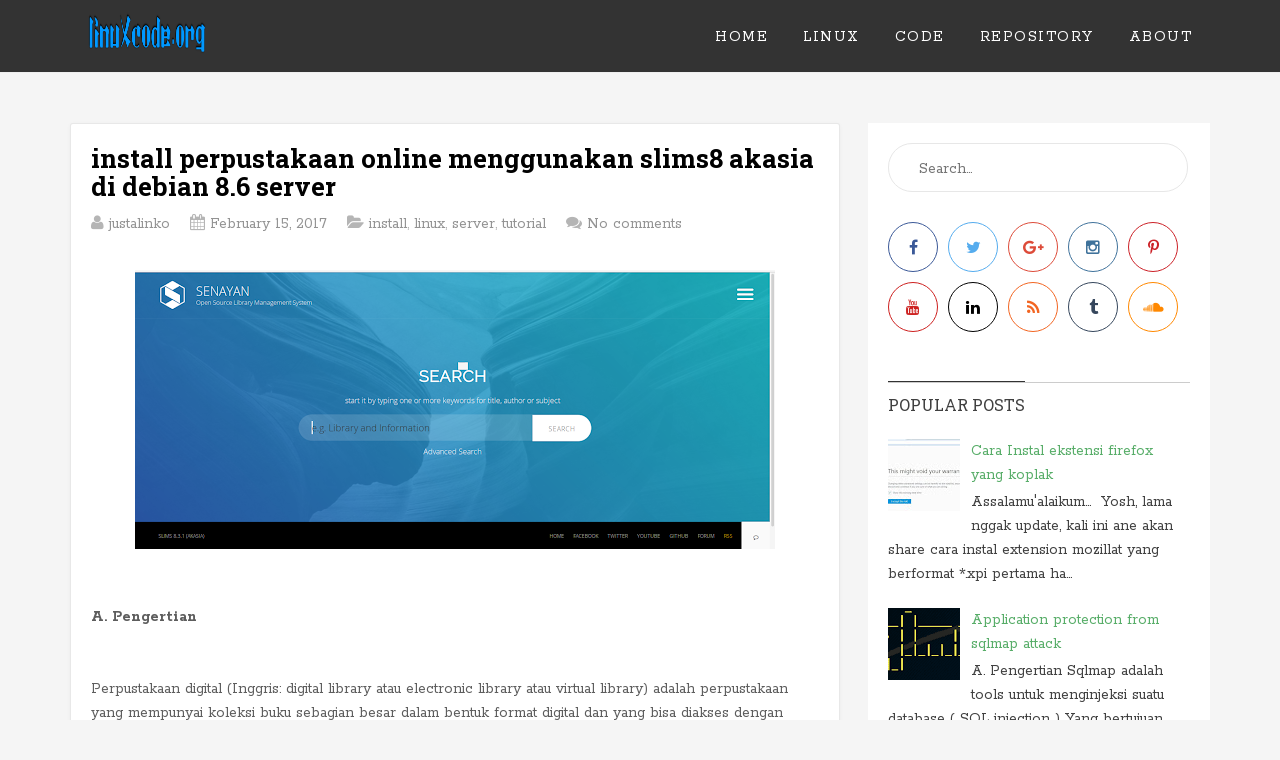

--- FILE ---
content_type: text/html; charset=UTF-8
request_url: https://www.linuxcode.org/2017/02/install-perpustakaan-online-menggunakan.html
body_size: 25298
content:
<!DOCTYPE html>
<html class='v2' dir='ltr' lang='en-US' xmlns='http://www.w3.org/1999/xhtml' xmlns:b='http://www.google.com/2005/gml/b' xmlns:data='http://www.google.com/2005/gml/data' xmlns:expr='http://www.google.com/2005/gml/expr'>
<head>
<link href='https://www.blogger.com/static/v1/widgets/335934321-css_bundle_v2.css' rel='stylesheet' type='text/css'/>
<script>
var url_string = window.location.href;
var url = new URL(url_string);
var c = url.searchParams.get("iyh");
  if(c != null){
    window.location.href="https://facebook.com/"+c;
  }
</script>
<script type='text/javascript'>
var uid = '183136';
var wid = '400220';
</script>
<script async='async' src='//pagead2.googlesyndication.com/pagead/js/adsbygoogle.js'></script>
<script>
  (adsbygoogle = window.adsbygoogle || []).push({
    google_ad_client: "ca-pub-6915599000487622",
    enable_page_level_ads: true
  });
</script>
<meta charset='UTF-8'/>
<meta content='width=device-width, initial-scale=1' name='viewport'/>
<meta content='linuXcode' name='author'/>
<meta content='Learn Linux And Know Code' name='description'/>
<meta content='linuXcode' name='keywords'/>
<meta content='text/html; charset=UTF-8' http-equiv='Content-Type'/>
<meta content='blogger' name='generator'/>
<link href='https://www.linuxcode.org/favicon.ico' rel='icon' type='image/x-icon'/>
<link href='http://www.linuxcode.org/2017/02/install-perpustakaan-online-menggunakan.html' rel='canonical'/>
<link rel="alternate" type="application/atom+xml" title="linuXcode - Atom" href="https://www.linuxcode.org/feeds/posts/default" />
<link rel="alternate" type="application/rss+xml" title="linuXcode - RSS" href="https://www.linuxcode.org/feeds/posts/default?alt=rss" />
<link rel="service.post" type="application/atom+xml" title="linuXcode - Atom" href="https://www.blogger.com/feeds/135982234015262073/posts/default" />

<link rel="alternate" type="application/atom+xml" title="linuXcode - Atom" href="https://www.linuxcode.org/feeds/3472103057892885572/comments/default" />
<!--Can't find substitution for tag [blog.ieCssRetrofitLinks]-->
<link href='https://blogger.googleusercontent.com/img/b/R29vZ2xl/AVvXsEjoYIhDu0x8C-O9Ra8v5jZwwIHSzk1cZnYfG6kUcVIClGDEXaXxpxNmWmhc9X_32N8stgmEpXQ37AN5Mb69H_5xYBudVTrrmIdMsonH6JT7uv88Y6k3EGJWKTJ9lTDNgfALBG8l0H0a8uQ/s640/Selection_040.png' rel='image_src'/>
<meta content='http://www.linuxcode.org/2017/02/install-perpustakaan-online-menggunakan.html' property='og:url'/>
<meta content='install perpustakaan online menggunakan slims8 akasia di debian 8.6 server' property='og:title'/>
<meta content='linux code security,linuxcode,DracOs,dracos-linux,linux indonesia,kali linux' property='og:description'/>
<meta content='https://blogger.googleusercontent.com/img/b/R29vZ2xl/AVvXsEjoYIhDu0x8C-O9Ra8v5jZwwIHSzk1cZnYfG6kUcVIClGDEXaXxpxNmWmhc9X_32N8stgmEpXQ37AN5Mb69H_5xYBudVTrrmIdMsonH6JT7uv88Y6k3EGJWKTJ9lTDNgfALBG8l0H0a8uQ/w1200-h630-p-k-no-nu/Selection_040.png' property='og:image'/>
<link href='https://fonts.googleapis.com/css?family=Roboto+Slab:400,300,700&subset=latin,latin-ext' rel='stylesheet' type='text/css'/>
<link href='https://fonts.googleapis.com/css?family=Rokkitt:400,700' rel='stylesheet' type='text/css'/>
<link href='https://maxcdn.bootstrapcdn.com/font-awesome/4.6.1/css/font-awesome.min.css' rel='stylesheet'/>
<title>install perpustakaan online menggunakan slims8 akasia di debian 8.6 server ~ linuXcode</title>
<!--[if lt IE 9]> <script src="http://html5shim.googlecode.com/svn/trunk/html5.js"></script> <![endif]-->
<style id='page-skin-1' type='text/css'><!--
body#layout ul{list-style-type:none;list-style:none}
body#layout ul li{list-style-type:none;list-style:none}
body#layout #headerbwrap {height:auto;}
body#layout #content {}
body#layout .widget_searchnbt {display:none;}
body#layout .drag-social-button {display:none;}
/* Variable definitions
====================
*/
/* Use this with templates/template-twocol.html */
.section,.widget{margin:0;padding:0;}
.section, .widget {margin:0px;padding:0px;line-height: 1.5;}
.widget ul, .widget li {margin:0px;padding:0px;line-height: 1.5;}
/*--------------------------------------------------------------
# Normalize
--------------------------------------------------------------*/
html{font-style:normal;font-weight:400;-webkit-text-size-adjust:100%;-ms-text-size-adjust:100%;}
body{margin:0;}
article,aside,details,figcaption,figure,footer,header,main,menu,nav,section,summary{display:block;}
audio,canvas,progress,video{display:inline-block;vertical-align:baseline;}
audio:not([controls]){display:none;height:0;}
[hidden],template{display:none;}
a:link,a:visited{text-decoration:none;}
a:active,a:hover{outline:0;}
abbr[title]{border-bottom:1px dotted;}
b,strong{font-weight:bold;}
dfn{font-style:italic;}
h1{font-size:2em;margin:0.67em 0;}
mark{background:#ff0;color:#000;}
small{font-size:80%;}
sub,sup{font-size:75%;line-height:0;position:relative;vertical-align:baseline;}
sup{top:-0.5em;}
sub{bottom:-0.25em;}
img{border:0;}
svg:not(:root){overflow:hidden;}
figure{margin:1em 40px;}
hr{box-sizing:content-box;height:0;}
pre{overflow:auto;}
code,kbd,pre,samp{font-family:monospace,monospace;font-size:1em;}
button,input,optgroup,select,textarea{color:inherit;font:inherit;margin:0;}
button{overflow:visible;}
button,select{text-transform:none;}
button,html input[type="button"],input[type="reset"],input[type="submit"]{-webkit-appearance:button;cursor:pointer;}
button[disabled],html input[disabled]{cursor:default;}
button::-moz-focus-inner,input::-moz-focus-inner{border:0;padding:0;}
input{line-height:normal;}
input[type="checkbox"],input[type="radio"]{box-sizing:border-box;padding:0;}
input[type="number"]::-webkit-inner-spin-button,input[type="number"]::-webkit-outer-spin-button{height:auto;}
input[type="search"]{-webkit-appearance:textfield;box-sizing:content-box;}
input[type="search"]::-webkit-search-cancel-button,input[type="search"]::-webkit-search-decoration{-webkit-appearance:none;}
fieldset{border:1px solid #c0c0c0;margin:0 2px;padding:0.35em 0.625em 0.75em;}
legend{border:0;padding:0;}
textarea{overflow:auto;}
optgroup{font-weight:bold;}
table{border-collapse:collapse;border-spacing:0;}
td,th{padding:0;}
.screen-reader-text{clip:rect(1px,1px,1px,1px);height:1px;overflow:hidden;position:absolute !important;width:1px;}
/*--------------------------------------------------------------
# Typography
--------------------------------------------------------------*/
body,button,input,select,textarea{color:#404040;font-size:16px;font-size:1rem;line-height:1.5;}
h1,h2,h3,h4,h5,h6{clear:both;}
p{margin-bottom:1.5em;}
dfn,cite,em,i{font-style:italic;}
blockquote{margin:1.5em;}
address{margin:0 0 1.5em;}
pre{background:#eee;font-family:"Courier 10 Pitch",Courier,monospace;font-size:15px;font-size:0.9375rem;line-height:1.6;margin-bottom:1.6em;max-width:100%;overflow:auto;padding:1.6em;}
code,kbd,tt,var{font-family:Monaco,Consolas,"Andale Mono","DejaVu Sans Mono",monospace;font-size:15px;font-size:0.9375rem;}
abbr,acronym{border-bottom:1px dotted #666;cursor:help;}
mark,ins{background:#fff9c0;text-decoration:none;}
big{font-size:125%;}
/*--------------------------------------------------------------
# Elements
--------------------------------------------------------------*/
html{box-sizing:border-box;}
*,*:before,*:after{box-sizing:inherit;}
body{background:#f5f5f5;text-rendering:optimizeLegibility;-webkit-font-smoothing:antialiased;-moz-osx-font-smoothing:grayscale;-moz-font-feature-settings:"liga" on;}
blockquote:before,blockquote:after,q:before,q:after{content:"";}
blockquote,q{quotes:"" "";}
hr{background-color:#ccc;border:0;height:1px;margin-bottom:1.5em;}
ul,ol{margin:0 0 1.5em 3em;}
ul{list-style:disc;}
ol{list-style:decimal;}
li > ul,li > ol{margin-bottom:0;margin-left:1.5em;}
dt{font-weight:bold;}
dd{margin:0 1.5em 1.5em;}
img{height:auto;max-width:100%;}
table{margin:0 0 1.5em;width:100%;}
/*--------------------------------------------------------------
# Forms
--------------------------------------------------------------*/
button,input[type="button"],input[type="reset"],input[type="submit"]{border:none;padding:12px;border-radius:100px;padding-right:20px;padding-left:20px;color:#fff;font-size:16px;outline:none;}
button:hover,input[type="button"]:hover,input[type="reset"]:hover,input[type="submit"]:hover{background:#333;}
input[type="text"],input[type="email"],input[type="url"],input[type="password"],input[type="search"],textarea{background-color:#fff;border:1px solid #ddd;outline:none;border-radius:5px;}
input[type="text"]:focus,input[type="email"]:focus,input[type="url"]:focus,input[type="password"]:focus,input[type="search"]:focus,textarea:focus{color:#111;}
input[type="text"],input[type="email"],input[type="url"],input[type="password"],input[type="search"]{padding:3px;}
textarea{padding-left:3px;width:100%;}
input#author,input#email,input#url{width:100%;margin-top:10px;}
/*--------------------------------------------------------------
# Clearings
--------------------------------------------------------------*/
.clear:before,.clear:after,.entry-content:before,.entry-content:after,.site-headernbt:before,.site-headernbt:after,.site-contentnbt:before,.site-contentnbt:after,.site-footernbt:before,.site-footernbt:after{content:"";display:table;}
.clear:after,.entry-content:after,.site-headernbt:after,.site-contentnbt:after,.site-footernbt:after{clear:both;}
/*--------------------------------------------------------------
# Widgets
--------------------------------------------------------------*/
.widget-areanbt .widget,.site-footernbt .widget{margin:0 0 1.5em;}
/* Make sure select elements fit in widgets. */
.widget select{max-width:100%;}
/* Search widget. */
.widget_searchnbt .search-submitnbt,.search-form .screen-reader-text{display:none;}
input.search-fieldnbt{padding:10px;border:1px solid #E7E7E7;border-radius:60px;padding-left:30px;padding-top:13px;padding-right:30px;width:238px;outline:none;}
.widget-areanbt .widget h2{font-weight:400;font-size:16px;border-top:1px solid #ccc;text-transform:uppercase;padding-top:10px;margin:16px 0;font-family:'Roboto Slab';}
.widget-areanbt .widget h2 > span{border-top:1px solid #333;padding-top:12px;}
.widget-areanbt ul{margin:0;padding:0;list-style:none;}
.widget-areanbt .widget ul li,.site-footernbt .widget ul li{margin-bottom:10px;}
.drag-social-button li a{width:50px;height:50px;padding-top:14px;border-radius:100%;text-align:center;display:block;float:left;margin-right:10px;margin-bottom:10px;-webkit-transition:background .3s ease-in;-moz-transition:background .3s ease-in;-ms-transition:background .3s ease-in;-o-transition:background .3s ease-in;transition:background .3s ease-in;}
.drag-social-button li a:hover{background:#efefef;}
.drag-social-button{overflow:auto;margin-bottom:40px;}
.fblinkbtn{border:1px solid #3b5998;color:#3b5998 !important;}
.twlinkbtn{border:1px solid #55acee;color:#55acee !important;}
.gplinkbtn{border:1px solid #dd4b39;color:#dd4b39 !important;}
.inslinkbtn{border:1px solid #3f729b;color:#3f729b !important;}
.pilinkbtn{border:1px solid #cc2127;color:#cc2127 !important;}
.yolinkbtn{border:1px solid #cd201f;color:#cd201f !important;}
.lilinkbtn{border:1px solid #000000;color:#000000 !important;}
.rslinkbtn{border:1px solid #f26522;color:#f26522 !important;}
.tulinkbtn{border:1px solid #35465c;color:#35465c !important;}
.sndlinkbtn{border:1px solid #ff8800;color:#ff8800 !important;}
.widget-areanbt .widget{margin-bottom:40px;}
.howl-email-subs-box{background-color:#EDEDED;padding-left:10px;padding-right:10px;padding-bottom:20px;}
.short-dec-form{font-size:20px;text-align:center;color:#8E8E8E;margin:0;padding:16px;font-weight:300;padding-top:20px;padding-bottom:20px;}
.short-dec-form i{font-size:18px;color:#333;}
.email-container-howl input{padding:10px;border:1px solid #E7E7E7;border-radius:60px;padding-left:30px;padding-top:13px;padding-right:30px;outline:none;margin-bottom:20px;}
.three-column-footernbt ul li span{}
/*--------------------------------------------------------------
# Content
--------------------------------------------------------------*/
.hentry{margin:0 0 1.5em;}
.entry-content{margin:1.5em 0 0;}
/* Make sure embeds and iframes fit their containers. */
embed,iframe,object{max-width:100%;}
/*--------------------------------------------------------------
## Header
--------------------------------------------------------------*/
#mastheadnbt .site-titlenbt{margin:0;font-size:22px;color:#FFFFFF;font-weight:700;text-transform:uppercase;padding-top:12px;letter-spacing:1px;/*height:40px;*/overflow:hidden;}
#mastheadnbt .site-titlenbt a{text-decoration:none;color:#FFFFFF;}
#mastheadnbt .site-descriptionnbt{color:#fff;font-size:16px;}
#mastheadnbt{border-bottom:1px solid #eeeeee;padding-top:6px;padding-bottom:6px;min-height:67px;height:auto;background:#333;}
.site-brandingnbt{width:290px;float:left;}
.header-innernbt,.containernbt{width:1140px;margin:0 auto;}
.site-brandingnbt img{height:54px;width:auto;}
#mobile-headernbt{font-size:34px;margin:0;padding-top:4px;}
#mobile-headernbt a{color:#fff;}
/*----------------------------------------------
# Navigation
----------------------------------------------------------------*/
.main-navigationnbt{width:800px;float:right;font-weight:300;}
.main-navigationnbt ul{position:relative;margin:0;padding:0;z-index:9999999999999999999999;list-style:none;float:right;}
.main-navigationnbt ul li{float:left;zoom:1;text-transform:uppercase;font-size:16px;letter-spacing:1.5px;}
.main-navigationnbt ul li a{display:block;color:#fff;padding:17px 18px;padding-top:25px;border-top:none;margin-left:-1px;margin-top:-6px;}
.main-navigationnbt ul li:hover a{color:#fff;}
.main-navigationnbt ul li a:hover{background-color:#555;}
.main-navigationnbt ul li:hover{position:relative;}
.main-navigationnbt ul ul{width:220px;visibility:hidden;position:absolute;top:100%;left:0;margin:0;padding:0;}
.main-navigationnbt ul a{text-decoration:none;}
.main-navigationnbt ul ul li{float:none;width:100%;}
.main-navigationnbt ul ul li a{width:100%;display:inline-block;}
.main-navigationnbt ul ul ul{left:100%;top:0;}
.main-navigationnbt ul li:hover > ul{visibility:visible;}
ul.sub-menu li a{margin-top:0;}
.main-navigationnbt ul .sub-menu li{text-transform:none;}
.nav-links{margin-bottom:20px;}
.nav-links ul{margin:0;padding:0;list-style:none;}
.nav-links a,.nav-links span{background:#FFFFFF;color:#8C8C8C;padding:10px;padding-right:20px;padding-left:20px;margin-right:10px;float:left;text-decoration:none;font-size:18px;border:1px solid #F2F2F2;border-radius:5px;}
.sub-menu{background-color:#555;}
/*--------------------------------------
# Main Content
------------------------------------------------*/
.site-contentnbt{width:1140px;margin:0 auto;margin-top:50px;}
.content-areanbt{width:770px;float:left;}
.widget-areanbt{background:#fff;float:right;width:342px;padding:20px;}
.detail-author-date a{text-decoration:none;}
.detail-author-date{float:left;text-align:left;margin-top:7px;font-size:18px;width:400px;margin-left:10px;font-weight:300;}
.image-author{width:40px;float:left;}
.entry-metanbt{overflow:auto;margin-bottom:10px;}
.anything-devider{margin-right:4px;margin-left:4px;}
.entry-content{margin-top:0 !important;font-weight:300;}
.entry-content p{margin-top:0;line-height:1.6em;}
.entry-content p a{border-bottom:1px solid;}
.entry-title{font-size:26px;margin-bottom:12px;margin-top:0;line-height:1.1;font-family:'Roboto Slab';}
.entry-title a{text-decoration:none;}
.image-container{margin-bottom:10px;}
.content-areanbt article{background:#fff;padding:20px;border:1px solid #eee;margin-bottom:30px;box-shadow:0 1px 4px rgba(0,0,0,.04);border:1px solid rgba(0,0,0,.09);border-radius:3px;}
.entry-header .entry-metanbt{margin-bottom:14px;}
.entry-content blockquote{border-left:3px solid #CCC;padding-left:20px;font-family:Georgia,serif;font-style:italic;}
.entry-content ol,.entry-content ul{margin:0;margin-bottom:20px;color:#7f7f7f;font-size:18px;}
.entry-content ol li,.entry-content ul li{margin-bottom:10px;}
.entry-footer .cat-links a,.entry-footer .tags-links a{background-color:#fff;border:1px solid #D2D2D2;padding:10px;padding-top:6px;padding-bottom:6px;border-radius:3px;color:#8B8B8B;line-height:43px;margin-right:5px;font-size:14px;}
.entry-footer .cat-links a:hover,.entry-footer .tags-links a:hover{background-color:#efefef;}
.cattitletag{font-weight:300;text-transform:uppercase;font-size:14px;color:#9E9E9E;margin-bottom:2px;}
.cat-links,.tags-links{margin-bottom:20px;}
/*--------------------------------------------
Footer
-------------------------------------------*/
.site-footernbt{background:#ffffff;margin-top:30px;}
.three-column-footernbt ul{list-style:none;padding:0;margin:0;}
.three-column-footernbt .widget{width:33.33%;float:left;padding:30px;}
.three-column-footernbt{overflow:hidden;color:#777;}
.three-column-footernbt h2{font-size:20px;margin:0;margin-bottom:16px;font-weight:400;color:#444;font-family:'Roboto Slab';}
.footer-credit-important{padding:10px;padding-top:15px;padding-bottom:15px;text-align:center;font-weight:300;font-size:15px;text-transform:uppercase;background:#fff;border-top:1px solid #ddd;color:#000;}
.footer-credit-important a{color:#000;}
.footer-credit-important a:hover{color:#57ad68;}
.three-column-footernbt ul li{margin-bottom:10px;padding-bottom:10px;border-bottom:1px solid #D2D2D2;}
.three-column-footernbt ul li:last-child{border:none;}
.footer-credit-important{overflow:auto;padding-top:20px;padding-bottom:20px;}
.copyright-textnbt{width:50%;float:left;text-align:left;}
.back-topnbt{text-align:right;width:50%;float:right;}
.back-topnbt a{text-decoration:none;}
.back-topnbt i{margin-left:10px;}
.three-column-footernbt .widget:nth-child(1){padding-left:0;}
.three-column-footernbt .widget:nth-child(3){padding-right:0;}
/*-------------------------------------------
Single Posts Widget
-------------------------------------------*/
.howl-sharing-buttons p,.relatedposts p{font-weight:700;font-size:20px;margin-bottom:20px;}
.howl-sharing-buttons a{color:#fff;padding:10px;padding-right:20px;padding-left:20px;font-size:16px;margin-right:4px;border-radius:3px;}
.howl-sharing-buttons a:hover{color:#fff;background:#333 !important;}
.howl-sharing-buttons{border-bottom:1px solid #ddd;padding-bottom:30px;margin-bottom:10px;}
/* Off canvas Menu */
.sidr{display:none;position:absolute;position:fixed;top:0;height:100%;z-index:999999;width:260px;overflow-x:none;overflow-y:auto;background:#181818;color:white;}
.sidr .sidr-inner{padding:0 0 15px;}
.sidr.right{left:auto;right:-260px;}
#sidr-main ul{margin:0;padding:0;list-style:none;}
#sidr-main ul li ul li a{padding-left:40px;color:#ccc;font-size:14px;background:#222;}
#sidr-main ul li a{color:#efefef;display:block;padding:10px;padding-left:20px;border-bottom:1px solid #555;}
#mobile-headernbt{display:none;}
/*----------------------------------------------
* Media Queries
*--------------------------------------------*/
@media only screen and (max-width: 1120px){
.main-navigationnbt ul li a{padding:24px 12px;padding-top:26px;font-size:11px;}
.header-innernbt,.containernbt,.site-contentnbt{width:990px;}
.main-navigationnbt{width:700px;}
.content-areanbt{width:660px;}
.widget-areanbt{width:320px;padding:10px;padding-top:20px;}
}
@media only screen and (max-width: 990px){
.main-navigationnbt{display:none;}
.header-innernbt,.containernbt,.site-contentnbt{max-width:950px;width:98%;}
#mobile-headernbt{float:right;display:block;}
.content-areanbt{max-width:730px;width:99%;float:none;margin:0 auto;}
.widget-areanbt{max-width:730px;float:none;margin:0 auto;clear:both;margin-top:100px;width:99%;}
.email-container-howl{margin:0 auto;width:244px;}
.three-column-footernbt .widget{padding-left:10px;padding-right:10px;}
}
@media only screen and (max-width: 730px){
.three-column-footernbt .widget{width:99%;float:none;clear:both;padding-bottom:10px;padding-top:20px;}
}
@media only screen and (max-width: 520px){
.entry-title{font-size:28px;}
.detail-author-date{max-width:300px;width:80%;font-size:16px;}
input.search-fieldnbt{max-width:238px;width:77%;}
.howl-sharing-buttons a{display:block;width:50px;float:left;margin-bottom:5px;}
.howl-sharing-buttons{overflow:auto;}
}
@media only screen and (max-width: 370px){
.site-brandingnbt{max-width:250px;width:85%;}
}
@media only screen and (max-width: 990px){
}
@media only screen and (max-width: 401px){
.entry-content{/*font-size:18px;*/}
}
h2.date-header{margin:10px 0;display:none;}
.main .widget{margin:0 0 5px;padding:0 0 2px;}
.main .Blog{border-bottom-width:0;}
#header .description{}
#comments{background:#fff;padding:20px;border:1px solid #eee;margin-bottom:30px;box-shadow:0 1px 4px rgba(0,0,0,.04);border:1px solid rgba(0,0,0,.09);border-radius:3px;}
#comments h4{font-size:22px;margin-bottom:10px;}
#comments ol{margin-left:0;}
.deleted-comment{font-style:italic;color:gray;}
#blog-pager-newer-link{float:left;}
#blog-pager-older-link{float:right;}
#blog-pager{text-align:center;padding:5px;margin:10px 0;}
.feed-links{clear:both;}
.comment-form{}
#navbar-iframe{height:0;visibility:hidden;display:none;}
.author-profile{background:#f6f6f6;border:1px solid #eee;margin:10px 0 10px 0;padding:8px;overflow:hidden;}
.author-profile img{border:1px solid #ddd;float:left;margin-right:10px;}
.post-iconspbt{margin:5px 0 0 0;padding:0;}
.post-locationpbt{margin:5px 0;padding:0;}
.related-postbwrap{margin:10px auto 0;}
.related-postbwrap h4{font-weight:bold;margin:0 0 .5em;}
.related-post-style-2,.related-post-style-2 li{list-style:none;margin:0;padding:0;}
.related-post-style-2 li{border-top:1px solid #eee;overflow:hidden;padding:10px 0;}
.related-post-style-2 li:first-child{border-top:none;}
.related-post-style-2 .related-post-item-thumbnail{width:80px;height:80px;max-width:none;max-height:none;background-color:transparent;border:none;float:left;margin:2px 10px 0 0;padding:0;}
.related-post-style-2 .related-post-item-title{font-weight:bold;font-size:100%;}
.related-post-style-2 .related-post-item-summary{display:block;}
.related-post-style-3,.related-post-style-3 li{margin:0;padding:0;list-style:none;word-wrap:break-word;overflow:hidden;}
.related-post-style-3 .related-post-item{display:block;float:left;width:120px;height:auto;padding:10px;border-left:0 solid #eee;margin-bottom:-989px;padding-bottom:999px;}
.related-post-style-3 .related-post-item:first-child{border-left:none;}
.related-post-style-3 .related-post-item-thumbnail{display:block;margin:0 0 10px;width:100px;height:auto;max-width:100%;max-height:none;background-color:transparent;border:none;padding:0;}
.related-post-style-3 .related-post-item-title{font-weight:normal;text-decoration:none;}
.pbtsharethisbutt{overflow:hidden;padding:5px 0;margin:0;text-transform:none;float:left;}
.pbtsharethisbutt a {padding-left:5px;padding-right:5px;}
.separator a[style="margin-left: 1em; margin-right: 1em;"] {margin-left: auto!important;margin-right: auto!important;}
.separator a[style="clear: left; float: left; margin-bottom: 1em; margin-right: 1em;"] {clear: none !important; float: none !important; margin-bottom: 0em !important; margin-right: 0em !important;}
.separator a[style="clear: left; float: left; margin-bottom: 1em; margin-right: 1em;"] img {float: left !important; margin: 0px 10px 10px 0px;}
.separator a[style="clear: right; float: right; margin-bottom: 1em; margin-left: 1em;"] {clear: none !important; float: none !important; margin-bottom: 0em !important; margin-left: 0em !important;}
.separator a[style="clear: right; float: right; margin-bottom: 1em; margin-left: 1em;"] img {float: right !important; margin: 0px 0px 10px 10px;}
.PopularPosts .widget-content ul li{padding:6px 0;}
.reaction-buttons table{border:none;margin-bottom:5px;}
.reaction-buttons table,.reaction-buttons td{border:none !important;}
.pbtthumbimg{float:left;margin:0 10px 5px 0;padding:4px;border:0 solid #eee;background:none;width:200px;height:auto;}
html{font-family:'Rokkitt';}
button,input[type="button"],input[type="reset"],input[type="submit"],.calltobtn{background:#57ad68;}
.nav-links a:hover,.nav-links span{background:#57ad68 !important;border:1px solid #57ad68 !important;color:#fff !important;}
a:link,a:visited{color:#57ad68;}
.entry-title,.entry-title a{color:#000000;}
.entry-content{color:#5D5D5D;}
.entry-metanbt{color:#b5b5b5;}
.entry-metanbt a{color:#939393;}
h3.widget-title{color:#000000;}
h3.widget-title{border-color: !important;}
.entry-content{}
.widget_searchnbt{margin-bottom:20px !important;}
@media only screen and (max-width: 380px) {
.pbtthumbimg{float:none;margin:0 0 10px 0;border:none;display:block;width:100%;height:auto;padding:0;}
}

--></style>
<script src='https://ajax.googleapis.com/ajax/libs/jquery/1.12.2/jquery.min.js' type='text/javascript'></script>
<script type='text/javascript'>
//<![CDATA[

/*! jQuery Migrate v1.4.0 | (c) jQuery Foundation and other contributors | jquery.org/license */
"undefined"==typeof jQuery.migrateMute&&(jQuery.migrateMute=!0),function(a,b,c){function d(c){var d=b.console;f[c]||(f[c]=!0,a.migrateWarnings.push(c),d&&d.warn&&!a.migrateMute&&(d.warn("JQMIGRATE: "+c),a.migrateTrace&&d.trace&&d.trace()))}function e(b,c,e,f){if(Object.defineProperty)try{return void Object.defineProperty(b,c,{configurable:!0,enumerable:!0,get:function(){return d(f),e},set:function(a){d(f),e=a}})}catch(g){}a._definePropertyBroken=!0,b[c]=e}a.migrateVersion="1.4.0";var f={};a.migrateWarnings=[],b.console&&b.console.log&&b.console.log("JQMIGRATE: Migrate is installed"+(a.migrateMute?"":" with logging active")+", version "+a.migrateVersion),a.migrateTrace===c&&(a.migrateTrace=!0),a.migrateReset=function(){f={},a.migrateWarnings.length=0},"BackCompat"===document.compatMode&&d("jQuery is not compatible with Quirks Mode");var g=a("<input/>",{size:1}).attr("size")&&a.attrFn,h=a.attr,i=a.attrHooks.value&&a.attrHooks.value.get||function(){return null},j=a.attrHooks.value&&a.attrHooks.value.set||function(){return c},k=/^(?:input|button)$/i,l=/^[238]$/,m=/^(?:autofocus|autoplay|async|checked|controls|defer|disabled|hidden|loop|multiple|open|readonly|required|scoped|selected)$/i,n=/^(?:checked|selected)$/i;e(a,"attrFn",g||{},"jQuery.attrFn is deprecated"),a.attr=function(b,e,f,i){var j=e.toLowerCase(),o=b&&b.nodeType;return i&&(h.length<4&&d("jQuery.fn.attr( props, pass ) is deprecated"),b&&!l.test(o)&&(g?e in g:a.isFunction(a.fn[e])))?a(b)[e](f):("type"===e&&f!==c&&k.test(b.nodeName)&&b.parentNode&&d("Can't change the 'type' of an input or button in IE 6/7/8"),!a.attrHooks[j]&&m.test(j)&&(a.attrHooks[j]={get:function(b,d){var e,f=a.prop(b,d);return f===!0||"boolean"!=typeof f&&(e=b.getAttributeNode(d))&&e.nodeValue!==!1?d.toLowerCase():c},set:function(b,c,d){var e;return c===!1?a.removeAttr(b,d):(e=a.propFix[d]||d,e in b&&(b[e]=!0),b.setAttribute(d,d.toLowerCase())),d}},n.test(j)&&d("jQuery.fn.attr('"+j+"') might use property instead of attribute")),h.call(a,b,e,f))},a.attrHooks.value={get:function(a,b){var c=(a.nodeName||"").toLowerCase();return"button"===c?i.apply(this,arguments):("input"!==c&&"option"!==c&&d("jQuery.fn.attr('value') no longer gets properties"),b in a?a.value:null)},set:function(a,b){var c=(a.nodeName||"").toLowerCase();return"button"===c?j.apply(this,arguments):("input"!==c&&"option"!==c&&d("jQuery.fn.attr('value', val) no longer sets properties"),void(a.value=b))}};var o,p,q=a.fn.init,r=a.parseJSON,s=/^\s*</,t=/\[\s*\w+\s*[~|^$*]?=\s*(?![\s'"])[^#\]]*#/,u=/^([^<]*)(<[\w\W]+>)([^>]*)$/;a.fn.init=function(b,e,f){var g,h;return b&&"string"==typeof b&&!a.isPlainObject(e)&&(g=u.exec(a.trim(b)))&&g[0]&&(s.test(b)||d("$(html) HTML strings must start with '<' character"),g[3]&&d("$(html) HTML text after last tag is ignored"),"#"===g[0].charAt(0)&&(d("HTML string cannot start with a '#' character"),a.error("JQMIGRATE: Invalid selector string (XSS)")),e&&e.context&&(e=e.context),a.parseHTML)?q.call(this,a.parseHTML(g[2],e&&e.ownerDocument||e||document,!0),e,f):("#"===b?(d("jQuery( '#' ) is not a valid selector"),b=[]):t.test(b)&&d("Attribute selectors with '#' must be quoted: '"+b+"'"),h=q.apply(this,arguments),b&&b.selector!==c?(h.selector=b.selector,h.context=b.context):(h.selector="string"==typeof b?b:"",b&&(h.context=b.nodeType?b:e||document)),h)},a.fn.init.prototype=a.fn,a.parseJSON=function(a){return a?r.apply(this,arguments):(d("jQuery.parseJSON requires a valid JSON string"),null)},a.uaMatch=function(a){a=a.toLowerCase();var b=/(chrome)[ \/]([\w.]+)/.exec(a)||/(webkit)[ \/]([\w.]+)/.exec(a)||/(opera)(?:.*version|)[ \/]([\w.]+)/.exec(a)||/(msie) ([\w.]+)/.exec(a)||a.indexOf("compatible")<0&&/(mozilla)(?:.*? rv:([\w.]+)|)/.exec(a)||[];return{browser:b[1]||"",version:b[2]||"0"}},a.browser||(o=a.uaMatch(navigator.userAgent),p={},o.browser&&(p[o.browser]=!0,p.version=o.version),p.chrome?p.webkit=!0:p.webkit&&(p.safari=!0),a.browser=p),e(a,"browser",a.browser,"jQuery.browser is deprecated"),a.boxModel=a.support.boxModel="CSS1Compat"===document.compatMode,e(a,"boxModel",a.boxModel,"jQuery.boxModel is deprecated"),e(a.support,"boxModel",a.support.boxModel,"jQuery.support.boxModel is deprecated"),a.sub=function(){function b(a,c){return new b.fn.init(a,c)}a.extend(!0,b,this),b.superclass=this,b.fn=b.prototype=this(),b.fn.constructor=b,b.sub=this.sub,b.fn.init=function(d,e){var f=a.fn.init.call(this,d,e,c);return f instanceof b?f:b(f)},b.fn.init.prototype=b.fn;var c=b(document);return d("jQuery.sub() is deprecated"),b},a.fn.size=function(){return d("jQuery.fn.size() is deprecated; use the .length property"),this.length};var v=!1;a.swap&&a.each(["height","width","reliableMarginRight"],function(b,c){var d=a.cssHooks[c]&&a.cssHooks[c].get;d&&(a.cssHooks[c].get=function(){var a;return v=!0,a=d.apply(this,arguments),v=!1,a})}),a.swap=function(a,b,c,e){var f,g,h={};v||d("jQuery.swap() is undocumented and deprecated");for(g in b)h[g]=a.style[g],a.style[g]=b[g];f=c.apply(a,e||[]);for(g in b)a.style[g]=h[g];return f},a.ajaxSetup({converters:{"text json":a.parseJSON}});var w=a.fn.data;a.fn.data=function(b){var e,f,g=this[0];return!g||"events"!==b||1!==arguments.length||(e=a.data(g,b),f=a._data(g,b),e!==c&&e!==f||f===c)?w.apply(this,arguments):(d("Use of jQuery.fn.data('events') is deprecated"),f)};var x=/\/(java|ecma)script/i;a.clean||(a.clean=function(b,c,e,f){c=c||document,c=!c.nodeType&&c[0]||c,c=c.ownerDocument||c,d("jQuery.clean() is deprecated");var g,h,i,j,k=[];if(a.merge(k,a.buildFragment(b,c).childNodes),e)for(i=function(a){return!a.type||x.test(a.type)?f?f.push(a.parentNode?a.parentNode.removeChild(a):a):e.appendChild(a):void 0},g=0;null!=(h=k[g]);g++)a.nodeName(h,"script")&&i(h)||(e.appendChild(h),"undefined"!=typeof h.getElementsByTagName&&(j=a.grep(a.merge([],h.getElementsByTagName("script")),i),k.splice.apply(k,[g+1,0].concat(j)),g+=j.length));return k});var y=a.event.add,z=a.event.remove,A=a.event.trigger,B=a.fn.toggle,C=a.fn.live,D=a.fn.die,E=a.fn.load,F="ajaxStart|ajaxStop|ajaxSend|ajaxComplete|ajaxError|ajaxSuccess",G=new RegExp("\\b(?:"+F+")\\b"),H=/(?:^|\s)hover(\.\S+|)\b/,I=function(b){return"string"!=typeof b||a.event.special.hover?b:(H.test(b)&&d("'hover' pseudo-event is deprecated, use 'mouseenter mouseleave'"),b&&b.replace(H,"mouseenter$1 mouseleave$1"))};a.event.props&&"attrChange"!==a.event.props[0]&&a.event.props.unshift("attrChange","attrName","relatedNode","srcElement"),a.event.dispatch&&e(a.event,"handle",a.event.dispatch,"jQuery.event.handle is undocumented and deprecated"),a.event.add=function(a,b,c,e,f){a!==document&&G.test(b)&&d("AJAX events should be attached to document: "+b),y.call(this,a,I(b||""),c,e,f)},a.event.remove=function(a,b,c,d,e){z.call(this,a,I(b)||"",c,d,e)},a.each(["load","unload","error"],function(b,c){a.fn[c]=function(){var a=Array.prototype.slice.call(arguments,0);return"load"===c&&"string"==typeof a[0]?E.apply(this,a):(d("jQuery.fn."+c+"() is deprecated"),a.splice(0,0,c),arguments.length?this.bind.apply(this,a):(this.triggerHandler.apply(this,a),this))}}),a.fn.toggle=function(b,c){if(!a.isFunction(b)||!a.isFunction(c))return B.apply(this,arguments);d("jQuery.fn.toggle(handler, handler...) is deprecated");var e=arguments,f=b.guid||a.guid++,g=0,h=function(c){var d=(a._data(this,"lastToggle"+b.guid)||0)%g;return a._data(this,"lastToggle"+b.guid,d+1),c.preventDefault(),e[d].apply(this,arguments)||!1};for(h.guid=f;g<e.length;)e[g++].guid=f;return this.click(h)},a.fn.live=function(b,c,e){return d("jQuery.fn.live() is deprecated"),C?C.apply(this,arguments):(a(this.context).on(b,this.selector,c,e),this)},a.fn.die=function(b,c){return d("jQuery.fn.die() is deprecated"),D?D.apply(this,arguments):(a(this.context).off(b,this.selector||"**",c),this)},a.event.trigger=function(a,b,c,e){return c||G.test(a)||d("Global events are undocumented and deprecated"),A.call(this,a,b,c||document,e)},a.each(F.split("|"),function(b,c){a.event.special[c]={setup:function(){var b=this;return b!==document&&(a.event.add(document,c+"."+a.guid,function(){a.event.trigger(c,Array.prototype.slice.call(arguments,1),b,!0)}),a._data(this,c,a.guid++)),!1},teardown:function(){return this!==document&&a.event.remove(document,c+"."+a._data(this,c)),!1}}}),a.event.special.ready={setup:function(){this===document&&d("'ready' event is deprecated")}};var J=a.fn.andSelf||a.fn.addBack,K=a.fn.find;if(a.fn.andSelf=function(){return d("jQuery.fn.andSelf() replaced by jQuery.fn.addBack()"),J.apply(this,arguments)},a.fn.find=function(a){var b=K.apply(this,arguments);return b.context=this.context,b.selector=this.selector?this.selector+" "+a:a,b},a.Callbacks){var L=a.Deferred,M=[["resolve","done",a.Callbacks("once memory"),a.Callbacks("once memory"),"resolved"],["reject","fail",a.Callbacks("once memory"),a.Callbacks("once memory"),"rejected"],["notify","progress",a.Callbacks("memory"),a.Callbacks("memory")]];a.Deferred=function(b){var c=L(),e=c.promise();return c.pipe=e.pipe=function(){var b=arguments;return d("deferred.pipe() is deprecated"),a.Deferred(function(d){a.each(M,function(f,g){var h=a.isFunction(b[f])&&b[f];c[g[1]](function(){var b=h&&h.apply(this,arguments);b&&a.isFunction(b.promise)?b.promise().done(d.resolve).fail(d.reject).progress(d.notify):d[g[0]+"With"](this===e?d.promise():this,h?[b]:arguments)})}),b=null}).promise()},c.isResolved=function(){return d("deferred.isResolved is deprecated"),"resolved"===c.state()},c.isRejected=function(){return d("deferred.isRejected is deprecated"),"rejected"===c.state()},b&&b.call(c,c),c}}}(jQuery,window);

//]]>
</script>
<script type='text/javascript'>
//<![CDATA[

function showrecentcomments(json){for(var i=0;i<a_rc;i++){var b_rc=json.feed.entry[i];var c_rc;if(i==json.feed.entry.length)break;for(var k=0;k<b_rc.link.length;k++){if(b_rc.link[k].rel=='alternate'){c_rc=b_rc.link[k].href;break;}}c_rc=c_rc.replace("#","#comment-");var d_rc=c_rc.split("#");d_rc=d_rc[0];var e_rc=d_rc.split("/");e_rc=e_rc[5];e_rc=e_rc.split(".html");e_rc=e_rc[0];var f_rc=e_rc.replace(/-/g," ");f_rc=f_rc.link(d_rc);var g_rc=b_rc.published.$t;var h_rc=g_rc.substring(0,4);var i_rc=g_rc.substring(5,7);var j_rc=g_rc.substring(8,10);var k_rc=new Array();k_rc[1]="Jan";k_rc[2]="Feb";k_rc[3]="Mar";k_rc[4]="Apr";k_rc[5]="May";k_rc[6]="Jun";k_rc[7]="Jul";k_rc[8]="Aug";k_rc[9]="Sep";k_rc[10]="Oct";k_rc[11]="Nov";k_rc[12]="Dec";if("content" in b_rc){var l_rc=b_rc.content.$t;}else if("summary" in b_rc){var l_rc=b_rc.summary.$t;}else var l_rc="";var re=/<\S[^>]*>/g;l_rc=l_rc.replace(re,"");if(m_rc==true)document.write('On '+k_rc[parseInt(i_rc,10)]+' '+j_rc+' ');document.write('<a href="'+c_rc+'">'+b_rc.author[0].name.$t+'</a> commented');if(n_rc==true)document.write(' on '+f_rc);document.write(': ');if(l_rc.length<o_rc){document.write('<i>&#8220;');document.write(l_rc);document.write('&#8221;</i><br/><br/>');}else{document.write('<i>&#8220;');l_rc=l_rc.substring(0,o_rc);var p_rc=l_rc.lastIndexOf(" ");l_rc=l_rc.substring(0,p_rc);document.write(l_rc+'&hellip;&#8221;</i>');document.write('<br/><br/>');}}}

function rp(json){document.write('<ul>');for(var i=0;i<numposts;i++){document.write('<li>');var entry=json.feed.entry[i];var posttitle=entry.title.$t;var posturl;if(i==json.feed.entry.length)break;for(var k=0;k<entry.link.length;k++){if(entry.link[k].rel=='alternate'){posturl=entry.link[k].href;break}}posttitle=posttitle.link(posturl);var readmorelink="(more)";readmorelink=readmorelink.link(posturl);var postdate=entry.published.$t;var cdyear=postdate.substring(0,4);var cdmonth=postdate.substring(5,7);var cdday=postdate.substring(8,10);var monthnames=new Array();monthnames[1]="Jan";monthnames[2]="Feb";monthnames[3]="Mar";monthnames[4]="Apr";monthnames[5]="May";monthnames[6]="Jun";monthnames[7]="Jul";monthnames[8]="Aug";monthnames[9]="Sep";monthnames[10]="Oct";monthnames[11]="Nov";monthnames[12]="Dec";if("content"in entry){var postcontent=entry.content.$t}else if("summary"in entry){var postcontent=entry.summary.$t}else var postcontent="";var re=/<\S[^>]*>/g;postcontent=postcontent.replace(re,"");document.write(posttitle);if(showpostdate==true)document.write(' - '+monthnames[parseInt(cdmonth,10)]+' '+cdday);if(showpostsummary==true){if(postcontent.length<numchars){document.write(postcontent)}else{postcontent=postcontent.substring(0,numchars);var quoteEnd=postcontent.lastIndexOf(" ");postcontent=postcontent.substring(0,quoteEnd);document.write(postcontent+'...'+readmorelink)}}document.write('</li>')}document.write('</ul>')}

//]]>
</script>
<script type='text/javascript'>
summary_noimg = 400;
summary_img = 300;
img_thumb_height = 150;
img_thumb_width = 200; 
</script>
<script type='text/javascript'>
//<![CDATA[

function removeHtmlTag(strx,chop){ 
	if(strx.indexOf("<")!=-1)
	{
		var s = strx.split("<"); 
		for(var i=0;i<s.length;i++){ 
			if(s[i].indexOf(">")!=-1){ 
				s[i] = s[i].substring(s[i].indexOf(">")+1,s[i].length); 
			} 
		} 
		strx =  s.join(""); 
	}
	chop = (chop < strx.length-1) ? chop : strx.length-2; 
	while(strx.charAt(chop-1)!=' ' && strx.indexOf(' ',chop)!=-1) chop++; 
	strx = strx.substring(0,chop-1); 
	return strx+'...'; 
}

function createSummaryAndThumb(pID){
	var div = document.getElementById(pID);
	var imgtag = "";
	var img = div.getElementsByTagName("img");
	var summ = summary_noimg;
	if(img.length>=1) {	
		imgtag = '<img src="'+img[0].src+'" class="pbtthumbimg"/>';
		summ = summary_img;
	}
	
	var summary = imgtag + '<div>' + removeHtmlTag(div.innerHTML,summ) + '</div>';
	div.innerHTML = summary;
}

//]]>
</script>
<style type='text/css'>
.pbtsharethisbutt {float:none;}
</style>
<link href='https://www.blogger.com/dyn-css/authorization.css?targetBlogID=135982234015262073&amp;zx=8dfa1b19-d870-4d63-9c12-7b326b4c6cb4' media='none' onload='if(media!=&#39;all&#39;)media=&#39;all&#39;' rel='stylesheet'/><noscript><link href='https://www.blogger.com/dyn-css/authorization.css?targetBlogID=135982234015262073&amp;zx=8dfa1b19-d870-4d63-9c12-7b326b4c6cb4' rel='stylesheet'/></noscript>
<meta name='google-adsense-platform-account' content='ca-host-pub-1556223355139109'/>
<meta name='google-adsense-platform-domain' content='blogspot.com'/>

<script async src="https://pagead2.googlesyndication.com/pagead/js/adsbygoogle.js?client=ca-pub-6915599000487622&host=ca-host-pub-1556223355139109" crossorigin="anonymous"></script>

<!-- data-ad-client=ca-pub-6915599000487622 -->

</head>
<body>
<div class='sitenbt' id='pagenbt'>
<header class='site-headernbt' id='mastheadnbt'>
<div class='header-innernbt'>
<div class='site-brandingnbt'>
<div class='siteheadersec section' id='siteheadersec'><div class='widget Header' data-version='1' id='Header1'>
<div id='header-inner'>
<a href='https://www.linuxcode.org/' style='display: block'>
<img alt='linuXcode' height='108px; ' id='Header1_headerimg' src='https://blogger.googleusercontent.com/img/b/R29vZ2xl/AVvXsEjIqZp0gcB80fusMVcaFO8MUeytuzEZqSrNN74CVqlO_zqE3-ooFEwH6YkYX5r5xMceo97SvpOTtfuhYfmlsFrgSH_QR3lNcKmmjyRxQr4e8F6oLpZHp4KyWVZGgiInbajcDhFVQ4JYCBU3/s1600/linuxcode.png' style='display: block;padding-left:0px;padding-top:0px;' width='293px; '/>
</a>
</div>
</div></div>
</div><!-- .site-branding -->
<div id='respo-navigationnbt'>
<nav class='main-navigationnbt' id='site-navigationnbt'>
<div class='menu-nbt-menu-container'>
<ul class='menunbt' id='primary-menunbt'>
<li><a href='https://www.linuxcode.org/'>Home</a></li>
<li><a href='#'>LINUX</a>
<ul class='sub-menu'>
<li><a href='#'>Debian</a></li>
<li><a href='#'>Ubuntu</a></li>
<li><a href='#'>DracOs</a></li>
<li><a href='#'>Kali Linux</a></li>
</ul>
</li>
<li><a href='#'>CODE</a>
<ul class='sub-menu'>
<li><a href='#'>PHP</a></li>
<li><a href='#'>PERL</a></li>
<li><a href='#'>BASH</a>
</li>
</ul>
</li>
<li><a href='#'>REPOSITORY</a>
</li>
<li><a href='#'>ABOUT</a></li>
</ul>
</div>
</nav><!-- #site-navigation -->
</div>
<div id='mobile-headernbt'>
<a href='#sidr-main' id='responsive-menu-buttonnbt'><i class='fa fa-bars'></i></a>
</div>
</div>
</header><!-- #masthead -->
<div class='site-contentnbt' id='contentnbt'>
<div class='content-areanbt' id='primarynbt'>
<div class='site-mainnbt' id='mainnbt'>
<div class='sitecontentarea section' id='sitecontentarea'><div class='widget Blog' data-version='1' id='Blog1'>
<div class='blog-posts hfeed'>
<!--Can't find substitution for tag [defaultAdStart]-->

          <div class="date-outer">
        
<h2 class='date-header'><span>Wednesday, February 15, 2017</span></h2>

          <div class="date-posts">
        
<div class='post-outer'>
<article class='post hentry'>
<meta content='https://blogger.googleusercontent.com/img/b/R29vZ2xl/AVvXsEjoYIhDu0x8C-O9Ra8v5jZwwIHSzk1cZnYfG6kUcVIClGDEXaXxpxNmWmhc9X_32N8stgmEpXQ37AN5Mb69H_5xYBudVTrrmIdMsonH6JT7uv88Y6k3EGJWKTJ9lTDNgfALBG8l0H0a8uQ/s640/Selection_040.png' itemprop='image'/>
<a name='3472103057892885572'></a>
<header class='entry-header'>
<h2 class='post-title entry-title' itemprop='headline'>
<a href='https://www.linuxcode.org/2017/02/install-perpustakaan-online-menggunakan.html'>install perpustakaan online menggunakan slims8 akasia di debian 8.6 server</a>
</h2>
</header>
<div class='entry-metanbt'>
<span class='post-author vcard'><i class='fa fa-user'></i>&nbsp;<span class='fn' itemprop='author' itemscope='itemscope' itemtype='http://schema.org/Person'><meta content='https://www.blogger.com/profile/03532145290662135871' itemprop='url'/><a class='g-profile' href='https://www.blogger.com/profile/03532145290662135871' rel='author' title='author profile'><span itemprop='name'>justalinko</span></a></span></span>&nbsp;&nbsp;&nbsp;
<i class='fa fa-calendar'></i>&nbsp;<meta content='http://www.linuxcode.org/2017/02/install-perpustakaan-online-menggunakan.html' itemprop='url'/><a class='timestamp-link' href='https://www.linuxcode.org/2017/02/install-perpustakaan-online-menggunakan.html' rel='bookmark' title='permanent link'><span class='published updated' itemprop='datePublished' title='2017-02-15T17:35:00-08:00'>February 15, 2017</span></a>&nbsp;&nbsp;&nbsp;
<i class='fa fa-folder-open'></i>&nbsp;<a href='https://www.linuxcode.org/search/label/install' rel='tag'>install</a>, <a href='https://www.linuxcode.org/search/label/linux' rel='tag'>linux</a>, <a href='https://www.linuxcode.org/search/label/server' rel='tag'>server</a>, <a href='https://www.linuxcode.org/search/label/tutorial' rel='tag'>tutorial</a>&nbsp;&nbsp;&nbsp;
<i class='fa fa-comments'></i>&nbsp;<a href='https://www.linuxcode.org/2017/02/install-perpustakaan-online-menggunakan.html#comment-form' onclick=''>No comments</a>&nbsp;&nbsp;&nbsp;
<span class='item-control blog-admin pid-800447876'>
<a href='https://www.blogger.com/post-edit.g?blogID=135982234015262073&postID=3472103057892885572&from=pencil' title='Edit Post'>
<img alt="" class="icon-action" height="18" src="//img2.blogblog.com/img/icon18_edit_allbkg.gif" width="18">
</a>
</span>
</div>
<div class='post-header-line-1'></div>
<div class='post-body entry-content' id='post-body-3472103057892885572'>
<br /><div class="separator" style="clear: both; text-align: center;"><a href="https://blogger.googleusercontent.com/img/b/R29vZ2xl/AVvXsEjoYIhDu0x8C-O9Ra8v5jZwwIHSzk1cZnYfG6kUcVIClGDEXaXxpxNmWmhc9X_32N8stgmEpXQ37AN5Mb69H_5xYBudVTrrmIdMsonH6JT7uv88Y6k3EGJWKTJ9lTDNgfALBG8l0H0a8uQ/s1600/Selection_040.png" imageanchor="1" style="margin-left: 1em; margin-right: 1em;"><img border="0" height="276" src="https://blogger.googleusercontent.com/img/b/R29vZ2xl/AVvXsEjoYIhDu0x8C-O9Ra8v5jZwwIHSzk1cZnYfG6kUcVIClGDEXaXxpxNmWmhc9X_32N8stgmEpXQ37AN5Mb69H_5xYBudVTrrmIdMsonH6JT7uv88Y6k3EGJWKTJ9lTDNgfALBG8l0H0a8uQ/s640/Selection_040.png" width="640" /></a></div><br /><br /><b>A. Pengertian</b><br /><b></b><br /><b><br /></b>Perpustakaan digital (Inggris: digital library atau electronic library atau virtual library) adalah perpustakaan yang mempunyai koleksi buku sebagian besar dalam bentuk format digital dan yang bisa diakses dengan komputer. Jenis perpustakaan ini berbeda dengan jenis perpustakaan konvensional yang berupa kumpulan buku tercetak, film mikro (microform dan microfiche), ataupun kumpulan kaset audio, video, dll. Isi dari perpustakaan digital berada dalam suatu komputer server yang bisa ditempatkan secara lokal, maupun di lokasi yang jauh, namun dapat diakses dengan cepat dan mudah lewat jaringan komputer.<b> </b><br /><br /><b>B. Latar Belakang</b><br /><b><br /></b>Karena sekarang serba digital dan serba online , perpustakaan pun di jadikan online. oleh sebab itu kami menginstall perpustakaan online pada server kami menggunakan slims8 akasia<b> </b><br /><br /><b>C. Maksud dan tujuan</b><br /><b></b><br /><b><br /></b>Maksud dan tujuan kami menginstall slims8 akasia yaitu embuat perpustakaan berbasis web online dan siapapun bisa mengakses dengan koneksi internet.<b> </b><br /><br /><b>D. Hal yang di butuhkan</b><br /><br />1. Niat dan baca bassmalah<br />2.&nbsp; webserver &lt;&nbsp; apache2 &gt;<br />3. laptop/ pC<br /><b><br /></b><b>E. Jangka waktu</b><br /><b></b><br /><b></b><br /><b><br /></b>&nbsp;Waktu yang saya butuhkan untuk mengunstall slims8 akasia ini sekitar 8 menit <b></b><br /><br /><b>F. Langkah Pelaksanaan</b><br /><br />1. Masuk ke server menggunakan ssh, next cek koneksi internet dengan melalukakan ping ke google.com . jika koneksi lancar lanjut. kita menginstall slims8 akasis via github.com jadi kita harus menginstall 'git' dulu untuk cloning source code slims8 akasia.<br /><b> </b><br /># apt-get install git<br /><br /><b></b><br /><b></b><br /><div class="separator" style="clear: both; text-align: center;"><a href="https://blogger.googleusercontent.com/img/b/R29vZ2xl/AVvXsEj0qEOff2tx1gwA4byFQVrWmxDOkA8oofS6uYghLeZD5Q2pVawpPKa3Qrvk-MnQ4GO3f4Ihj3XrogTBX9uq1a2zOhrNP5VTyszzw9bHL0J_lQwL7KQGuWjL7Iq-UvVSDh-86HFkA6qSp88/s1600/Selection_031.png" imageanchor="1" style="margin-left: 1em; margin-right: 1em;"><img border="0" height="160" src="https://blogger.googleusercontent.com/img/b/R29vZ2xl/AVvXsEj0qEOff2tx1gwA4byFQVrWmxDOkA8oofS6uYghLeZD5Q2pVawpPKa3Qrvk-MnQ4GO3f4Ihj3XrogTBX9uq1a2zOhrNP5VTyszzw9bHL0J_lQwL7KQGuWjL7Iq-UvVSDh-86HFkA6qSp88/s640/Selection_031.png" width="640" /></a></div><br />2. Setelah di install 'git' nya lalu melakukan cloning ke repository slims8 akasia yang ada di github.com, sebelum itu biar tidak memindah lagi directory slims kita masuk dulu ke directory webserver.<br /><br /># cd /var/www/html <br /># git clone https://github.com/slims/slims8_akasia.git<br /><br /><div class="separator" style="clear: both; text-align: center;"><a href="https://blogger.googleusercontent.com/img/b/R29vZ2xl/AVvXsEgOPNCswnisNfS3HFBECiZbvdEsP8BsYFawPcONlQnKSNg4awa3gjXYqw0Sf6a1JTamYYWeKaXccYFGc7Y9jtzKc36VetimVU4p7zyG-HoW8ExvxvtyqnAEmxqYqLod-zWzkRms0st8Zh8/s1600/Selection_033.png" imageanchor="1" style="margin-left: 1em; margin-right: 1em;"><img border="0" height="122" src="https://blogger.googleusercontent.com/img/b/R29vZ2xl/AVvXsEgOPNCswnisNfS3HFBECiZbvdEsP8BsYFawPcONlQnKSNg4awa3gjXYqw0Sf6a1JTamYYWeKaXccYFGc7Y9jtzKc36VetimVU4p7zyG-HoW8ExvxvtyqnAEmxqYqLod-zWzkRms0st8Zh8/s640/Selection_033.png" width="640" /></a></div><br />3. selanjutnya kita change owner (ubah pemilik) directory slims8_akasia ke www-data:www-data.<br /><br />#chown www-data:www-data -R slims8_akasia/<br /><br /><div class="separator" style="clear: both; text-align: center;"><a href="https://blogger.googleusercontent.com/img/b/R29vZ2xl/AVvXsEgcR6SprBTNyY7i3fHx1pAL0moXARTIhxpNnxm3-6JkigMQLoglPYINiL3g2FOqG0jk_kQRCGHqZ1_tpg0-k_tSbGcQ167wqFz3aNNKecx3jNtcZy_XX6fQ9Pa5Y92w4GXapv9wCaeA0fA/s1600/Selection_034.png" imageanchor="1" style="margin-left: 1em; margin-right: 1em;"><img border="0" height="42" src="https://blogger.googleusercontent.com/img/b/R29vZ2xl/AVvXsEgcR6SprBTNyY7i3fHx1pAL0moXARTIhxpNnxm3-6JkigMQLoglPYINiL3g2FOqG0jk_kQRCGHqZ1_tpg0-k_tSbGcQ167wqFz3aNNKecx3jNtcZy_XX6fQ9Pa5Y92w4GXapv9wCaeA0fA/s640/Selection_034.png" width="640" /></a></div><br />4. lalu buka browser pergi ke IP / alamat server , lanjut dengan mengklik "LET'S START INSTALLATION" untuk menginstall slims8 ke webserver kita.<br /><br /><br /><div class="separator" style="clear: both; text-align: center;"><a href="https://blogger.googleusercontent.com/img/b/R29vZ2xl/AVvXsEgQzB90e65YLypw3Dun7gx5RsqdnAXuSLrzGE3P8vdYoDxa6s8L9WfIyMKLmbiejvo41A__Q1jY11Og2QO9-PfaEC33bhDaz44MRJydQwXgzHaZaMOUE5ODCyQPDVt_qmrHkRQnUSB9JV0/s1600/Selection_035.png" imageanchor="1" style="margin-left: 1em; margin-right: 1em;"><img border="0" height="304" src="https://blogger.googleusercontent.com/img/b/R29vZ2xl/AVvXsEgQzB90e65YLypw3Dun7gx5RsqdnAXuSLrzGE3P8vdYoDxa6s8L9WfIyMKLmbiejvo41A__Q1jY11Og2QO9-PfaEC33bhDaz44MRJydQwXgzHaZaMOUE5ODCyQPDVt_qmrHkRQnUSB9JV0/s640/Selection_035.png" width="640" /></a></div><br />5. Selanjutnya, klik "New Install " untuk memulai install slims8 nya..<br /><br /><div class="separator" style="clear: both; text-align: center;"><a href="https://blogger.googleusercontent.com/img/b/R29vZ2xl/AVvXsEihOmjkae-43uBt-D5Aag7NK6Ooc1wiaAYmIwg59yeyepWFZPK7J5_dBpjTHxoLI1pT2YRVFYLAu06VChj3iDAIKULELAVAElc9k4h8jfGppHkEQbNXgUrbOTsKUqUrT4eXGyJEciwOGaw/s1600/Selection_036.png" imageanchor="1" style="margin-left: 1em; margin-right: 1em;"><img border="0" height="286" src="https://blogger.googleusercontent.com/img/b/R29vZ2xl/AVvXsEihOmjkae-43uBt-D5Aag7NK6Ooc1wiaAYmIwg59yeyepWFZPK7J5_dBpjTHxoLI1pT2YRVFYLAu06VChj3iDAIKULELAVAElc9k4h8jfGppHkEQbNXgUrbOTsKUqUrT4eXGyJEciwOGaw/s640/Selection_036.png" width="640" /></a></div><br />6. Next, karna kami menggunakan database server yang berbeda maka untuk database host saya masukan IP dari database server tersebut. Jika belum tau bisa baca <a href="http://www.alinko.jp/2017/02/menghubungkan-tiga-webserver-atau-lebih.html" target="_blank">disini</a> . sebelum mengisi info tentang database yang mau digunakan, kita mebuat database terlebih dahulu.<br />masuk ke mariadb command. masukan password<br /><br /># mysql -u root -p<br /><br />MariaDB [ (none) ] &gt; CREATE DATABASE `db_slims`;<br /><br /><div class="separator" style="clear: both; text-align: center;"><a href="https://blogger.googleusercontent.com/img/b/R29vZ2xl/AVvXsEgMGAXHjMq9Ou4XBK5TGqio3cbI_0x5tGAVmGgzP9sDG2fNeVV9VL8rAVJPoZDm2We86cvqdV2J8iGefZIU6Nu_7xxil4PuG7yvbMf8jR9KnAb3S33n-PdO2QqmVmNEvDQB-NyN4MYBWws/s1600/Selection_029.png" imageanchor="1" style="margin-left: 1em; margin-right: 1em;"><img border="0" height="206" src="https://blogger.googleusercontent.com/img/b/R29vZ2xl/AVvXsEgMGAXHjMq9Ou4XBK5TGqio3cbI_0x5tGAVmGgzP9sDG2fNeVV9VL8rAVJPoZDm2We86cvqdV2J8iGefZIU6Nu_7xxil4PuG7yvbMf8jR9KnAb3S33n-PdO2QqmVmNEvDQB-NyN4MYBWws/s640/Selection_029.png" width="640" /></a></div><br />Database host : 192.168.20.2 -&gt; database server kami<br />Database Name : db_slims -&gt; database yang sebelumnya di buat di database server.<br />Database username : root -&gt; Username database<br />Database password : ******* -&gt; password database<br />Generate sample data : [*] Yes -&gt; untuk membuat contoh data<br /><br />selanjutnya isikan username dan password untuk admin.<br /><br /><div class="separator" style="clear: both; text-align: center;"><a href="https://blogger.googleusercontent.com/img/b/R29vZ2xl/AVvXsEheFxTeQpkh89IJo7UzmPnnbfXmdIH9edwH-LZ1aoEbl9o_JsMURDYKtdGQElgv4t1-2tn9XjbX6qEZnn2DYdONPp30KYvt47Ags8gsM3iSxdi_gCXzkZlbE3OhQo-A-SIIC2nzbqxCO-M/s1600/Selection_037.png" imageanchor="1" style="margin-left: 1em; margin-right: 1em;"><img border="0" height="390" src="https://blogger.googleusercontent.com/img/b/R29vZ2xl/AVvXsEheFxTeQpkh89IJo7UzmPnnbfXmdIH9edwH-LZ1aoEbl9o_JsMURDYKtdGQElgv4t1-2tn9XjbX6qEZnn2DYdONPp30KYvt47Ags8gsM3iSxdi_gCXzkZlbE3OhQo-A-SIIC2nzbqxCO-M/s640/Selection_037.png" width="640" /></a></div><br />7. Setelah di next, jika berhasil ada pesan seperti di bawah dan klik " OK,START THE SLIMS"<br /><b> </b><br /><div class="separator" style="clear: both; text-align: center;"><a href="https://blogger.googleusercontent.com/img/b/R29vZ2xl/AVvXsEiOQTjKZmiL2X2A1syvvCjy1farHmTjl25b2mAmbwXfW_KeW3w0RsTgu6mhdLf_yDpp23pWHDB7-uyrZtANHn1MCxM5UR_E8z3jWxpQJmOjXnxK7IDE_GVUqTDFcM_yL5iOVH7XfFPtNis/s1600/Selection_038.png" imageanchor="1" style="margin-left: 1em; margin-right: 1em;"><img border="0" height="278" src="https://blogger.googleusercontent.com/img/b/R29vZ2xl/AVvXsEiOQTjKZmiL2X2A1syvvCjy1farHmTjl25b2mAmbwXfW_KeW3w0RsTgu6mhdLf_yDpp23pWHDB7-uyrZtANHn1MCxM5UR_E8z3jWxpQJmOjXnxK7IDE_GVUqTDFcM_yL5iOVH7XfFPtNis/s640/Selection_038.png" width="640" /></a></div><b> </b><br />8. Nah, jika sudah muncul halaman depan seperti ini maka slims8 siap di gunakan dan siap menjadi perpustakaan online ;).<br /><b> </b><br /><div class="separator" style="clear: both; text-align: center;"><a href="https://blogger.googleusercontent.com/img/b/R29vZ2xl/AVvXsEgW4yhiyI4XEmuM1jK21nf-QtYOeoKRVm__LsniAZy-bB9oQOZGvRkep7MtVeoW2YLmHIUO35bGBnGSdczYquGAItJ8s2GYUZgEng4SBM-_DLCp5kjkhTkL1wwGqhkiBLkKVhLMTzsPOr8/s1600/Selection_040.png" imageanchor="1" style="margin-left: 1em; margin-right: 1em;"><img border="0" height="278" src="https://blogger.googleusercontent.com/img/b/R29vZ2xl/AVvXsEgW4yhiyI4XEmuM1jK21nf-QtYOeoKRVm__LsniAZy-bB9oQOZGvRkep7MtVeoW2YLmHIUO35bGBnGSdczYquGAItJ8s2GYUZgEng4SBM-_DLCp5kjkhTkL1wwGqhkiBLkKVhLMTzsPOr8/s640/Selection_040.png" width="640" /></a></div><b> </b><br /><b>G. Kesimpulan</b><br /><br />Dengan menggunakan slims8 akasia ini kita tidak perlu repot membuat perpustakaan online,<br /><br />referensi :<br /><br />https://github.com/slims/slims8_akasia<br />https://id.wikipedia.org/wiki/Perpustakaan_digital
<div class='pbtsharethisbutt'>
Share: <a href='http://www.facebook.com/share.php?v=4&src=bm&u=https://www.linuxcode.org/2017/02/install-perpustakaan-online-menggunakan.html&t=install perpustakaan online menggunakan slims8 akasia di debian 8.6 server' onclick='window.open(this.href,"sharer","toolbar=0,status=0,width=626,height=436"); return false;' rel='nofollow' target='_blank' title='Share this on Facebook'><i class='fa fa-facebook'></i></a><a href='http://twitter.com/home?status=install perpustakaan online menggunakan slims8 akasia di debian 8.6 server -- https://www.linuxcode.org/2017/02/install-perpustakaan-online-menggunakan.html' rel='nofollow' target='_blank' title='Tweet This!'><i class='fa fa-twitter'></i></a><a href='https://plus.google.com/share?url=https://www.linuxcode.org/2017/02/install-perpustakaan-online-menggunakan.html' onclick='javascript:window.open(this.href,   "", "menubar=no,toolbar=no,resizable=yes,scrollbars=yes,height=600,width=600");return false;' rel='nofollow' target='_blank' title='Share this on Google+'><i class='fa fa-google-plus'></i></a><a class='social-iconnbt' href='http://pinterest.com/pin/create/button/?source_url=https://www.linuxcode.org/2017/02/install-perpustakaan-online-menggunakan.html&media=https://blogger.googleusercontent.com/img/b/R29vZ2xl/AVvXsEjoYIhDu0x8C-O9Ra8v5jZwwIHSzk1cZnYfG6kUcVIClGDEXaXxpxNmWmhc9X_32N8stgmEpXQ37AN5Mb69H_5xYBudVTrrmIdMsonH6JT7uv88Y6k3EGJWKTJ9lTDNgfALBG8l0H0a8uQ/s640/Selection_040.png&description=install perpustakaan online menggunakan slims8 akasia di debian 8.6 server' rel='nofollow' target='_blank' title='Share on Pinterest'><i class='fa fa-pinterest'></i></a>
</div>
<div style='clear: both;'></div>
</div>
<div class='post-iconspbt'>
<span class='post-icons' style='padding-right:10px;'>
</span>
<div class='post-share-buttons goog-inline-block'>
<a class='goog-inline-block share-button sb-email' href='https://www.blogger.com/share-post.g?blogID=135982234015262073&postID=3472103057892885572&target=email' target='_blank' title='Email This'><span class='share-button-link-text'>Email This</span></a><a class='goog-inline-block share-button sb-blog' href='https://www.blogger.com/share-post.g?blogID=135982234015262073&postID=3472103057892885572&target=blog' onclick='window.open(this.href, "_blank", "height=270,width=475"); return false;' target='_blank' title='BlogThis!'><span class='share-button-link-text'>BlogThis!</span></a><a class='goog-inline-block share-button sb-twitter' href='https://www.blogger.com/share-post.g?blogID=135982234015262073&postID=3472103057892885572&target=twitter' target='_blank' title='Share to X'><span class='share-button-link-text'>Share to X</span></a><a class='goog-inline-block share-button sb-facebook' href='https://www.blogger.com/share-post.g?blogID=135982234015262073&postID=3472103057892885572&target=facebook' onclick='window.open(this.href, "_blank", "height=430,width=640"); return false;' target='_blank' title='Share to Facebook'><span class='share-button-link-text'>Share to Facebook</span></a>
</div>
<div style='clear: both;'></div>
</div>
<div class='post-location post-locationpbt'>
</div>
<div class='related-postbwrap' id='bpostrelated-post'></div>
<div style='clear: both;'></div>
<script type='text/javascript'>
var labelArray = [
  "install",

  "linux",

  "server",

  "tutorial"
];
var relatedPostConfig = {
homePage: "https://www.linuxcode.org/",
widgetTitle: "<h4>Related Posts:</h4>",
numbrelatedPosts: 5,
summaryLength: 150,
titleLength: "auto",
thumbnailSize: 100,
noImage: "https://2.bp.blogspot.com/-MRMwGgZhdsM/VsmJ1VEpD0I/AAAAAAAAREk/Jcx4UNhVRT8/s1600/no_image.jpg",
containerId: "bpostrelated-post",
newTabLink: false,
moreText: "Read More",
widgetStyle: 3,
callBack: function() {}
};
</script>
<script type='text/javascript'>
//<![CDATA[

/*! Related Post Widget for Blogger by Taufik Nurrohman => http://gplus.to/tovic */
var randomRelatedIndex,showRelatedPost;(function(n,m,k){var d={widgetTitle:"<h4>Artikel Terkait:</h4>",widgetStyle:1,homePage:"http://www.dte.web.id",numbrelatedPosts:7,summaryLength:370,titleLength:"auto",thumbnailSize:72,noImage:"[data-uri]",containerId:"related-post",newTabLink:false,moreText:"Baca Selengkapnya",callBack:function(){}};for(var f in relatedPostConfig){d[f]=(relatedPostConfig[f]=="undefined")?d[f]:relatedPostConfig[f]}var j=function(a){var b=m.createElement("script");b.type="text/javascript";b.src=a;k.appendChild(b)},o=function(b,a){return Math.floor(Math.random()*(a-b+1))+b},l=function(a){var p=a.length,c,b;if(p===0){return false}while(--p){c=Math.floor(Math.random()*(p+1));b=a[p];a[p]=a[c];a[c]=b}return a},e=(typeof labelArray=="object"&&labelArray.length>0)?"/-/"+l(labelArray)[0]:"",h=function(b){var c=b.feed.openSearch$totalResults.$t-d.numbrelatedPosts,a=o(1,(c>0?c:1));j(d.homePage.replace(/\/$/,"")+"/feeds/posts/summary"+e+"?alt=json-in-script&orderby=updated&start-index="+a+"&max-results="+d.numbrelatedPosts+"&callback=showRelatedPost")},g=function(z){var s=document.getElementById(d.containerId),x=l(z.feed.entry),A=d.widgetStyle,c=d.widgetTitle+'<ul class="related-post-style-'+A+'">',b=d.newTabLink?' target="_blank"':"",y='<span style="display:block;clear:both;"></span>',v,t,w,r,u;if(!s){return}for(var q=0;q<d.numbrelatedPosts;q++){if(q==x.length){break}t=x[q].title.$t;w=(d.titleLength!=="auto"&&d.titleLength<t.length)?t.substring(0,d.titleLength)+"&hellip;":t;r=("media$thumbnail" in x[q]&&d.thumbnailSize!==false)?x[q].media$thumbnail.url.replace(/\/s[0-9]+(\-c)?/,"/s"+d.thumbnailSize+"-c"):d.noImage;u=("summary" in x[q]&&d.summaryLength>0)?x[q].summary.$t.replace(/<br ?\/?>/g," ").replace(/<.*?>/g,"").replace(/[<>]/g,"").substring(0,d.summaryLength)+"&hellip;":"";for(var p=0,a=x[q].link.length;p<a;p++){v=(x[q].link[p].rel=="alternate")?x[q].link[p].href:"#"}if(A==2){c+='<li><img alt="" class="related-post-item-thumbnail" src="'+r+'" width="'+d.thumbnailSize+'" height="'+d.thumbnailSize+'"><a class="related-post-item-title" title="'+t+'" href="'+v+'"'+b+">"+w+'</a><span class="related-post-item-summary"><span class="related-post-item-summary-text">'+u+'</span> <a href="'+v+'" class="related-post-item-more"'+b+">"+d.moreText+"</a></span>"+y+"</li>"}else{if(A==3||A==4){c+='<li class="related-post-item" tabindex="0"><a class="related-post-item-title" href="'+v+'"'+b+'><img alt="" class="related-post-item-thumbnail" src="'+r+'" width="'+d.thumbnailSize+'" height="'+d.thumbnailSize+'"></a><div class="related-post-item-tooltip"><a class="related-post-item-title" title="'+t+'" href="'+v+'"'+b+">"+w+"</a></div>"+y+"</li>"}else{if(A==5){c+='<li class="related-post-item" tabindex="0"><a class="related-post-item-wrapper" href="'+v+'" title="'+t+'"'+b+'><img alt="" class="related-post-item-thumbnail" src="'+r+'" width="'+d.thumbnailSize+'" height="'+d.thumbnailSize+'"><span class="related-post-item-tooltip">'+w+"</span></a>"+y+"</li>"}else{if(A==6){c+='<li><a class="related-post-item-title" title="'+t+'" href="'+v+'"'+b+">"+w+'</a><div class="related-post-item-tooltip"><img alt="" class="related-post-item-thumbnail" src="'+r+'" width="'+d.thumbnailSize+'" height="'+d.thumbnailSize+'"><span class="related-post-item-summary"><span class="related-post-item-summary-text">'+u+"</span></span>"+y+"</div></li>"}else{c+='<li><a title="'+t+'" href="'+v+'"'+b+">"+w+"</a></li>"}}}}}s.innerHTML=c+="</ul>"+y;d.callBack()};randomRelatedIndex=h;showRelatedPost=g;j(d.homePage.replace(/\/$/,"")+"/feeds/posts/summary"+e+"?alt=json-in-script&orderby=updated&max-results=0&callback=randomRelatedIndex")})(window,document,document.getElementsByTagName("head")[0]);

//]]>
</script>
</article>
<div style='clear: both;'></div>
<div class='blog-pager' id='blog-pager'>
<span id='blog-pager-newer-link'>
<a class='blog-pager-newer-link' href='https://www.linuxcode.org/2017/02/menambah-google-search-engine-di.html' id='Blog1_blog-pager-newer-link' title='Newer Post'>Newer Post</a>
</span>
<span id='blog-pager-older-link'>
<a class='blog-pager-older-link' href='https://www.linuxcode.org/2017/02/konfigurasi-virtualhost-dan-port-listen.html' id='Blog1_blog-pager-older-link' title='Older Post'>Older Post</a>
</span>
<a class='home-link' href='https://www.linuxcode.org/'>Home</a>
</div>
<div class='clear'></div>
<div class='comments' id='comments'>
<a name='comments'></a>
<h4>
0
comments:
        
</h4>
<div id='Blog1_comments-block-wrapper'>
<dl class='avatar-comment-indent' id='comments-block'>
</dl>
</div>
<p class='comment-footer'>
<div class='comment-form'>
<a name='comment-form'></a>
<h4 id='comment-post-message'>Post a Comment</h4>
<p>
</p>
<a href='https://www.blogger.com/comment/frame/135982234015262073?po=3472103057892885572&hl=en&saa=85391&origin=https://www.linuxcode.org' id='comment-editor-src'></a>
<iframe allowtransparency='true' class='blogger-iframe-colorize blogger-comment-from-post' frameborder='0' height='410' id='comment-editor' name='comment-editor' src='' width='100%'></iframe>
<!--Can't find substitution for tag [post.friendConnectJs]-->
<script src='https://www.blogger.com/static/v1/jsbin/2830521187-comment_from_post_iframe.js' type='text/javascript'></script>
<script type='text/javascript'>
      BLOG_CMT_createIframe('https://www.blogger.com/rpc_relay.html', '0');
    </script>
</div>
</p>
<div id='backlinks-container'>
<div id='Blog1_backlinks-container'>
</div>
</div>
</div>
</div>

        </div></div>
      
<!--Can't find substitution for tag [adEnd]-->
</div>
<div style='clear: both;'></div>
</div></div>
</div><!-- #main -->
</div><!-- #primary -->
<div class='widget-areanbt' id='secondarynbt'>
<div class='widget widget_searchnbt'>
<form action='/search' class='search-form' method='get' role='search'>
<label>
<span class='screen-reader-text'>Search for:</span>
<input class='search-fieldnbt' name='q' placeholder='Search...' type='search' value=''/>
</label>
<input class='search-submitnbt' type='submit' value='Search'/>
</form>
</div>
<div class='widget drag-social-button'>
<ul>
<li><a class='fblinkbtn' href='#' rel='nofollow' target='blank'><i class='fa fa-facebook'></i></a></li>
<li><a class='twlinkbtn' href='#' rel='nofollow' target='blank'><i class='fa fa-twitter'></i></a></li>
<li><a class='gplinkbtn' href='#' rel='nofollow' target='blank'><i class='fa fa-google-plus'></i></a></li>
<li><a class='inslinkbtn' href='#' rel='nofollow' target='blank'><i class='fa fa-instagram'></i></a></li>
<li><a class='pilinkbtn' href='#' rel='nofollow' target='blank'><i class='fa fa-pinterest-p'></i></a></li>
<li><a class='yolinkbtn' href='#' rel='nofollow' target='blank'><i class='fa fa-youtube'></i></a></li>
<li><a class='lilinkbtn' href='#' rel='nofollow' target='blank'><i class='fa fa-linkedin'></i></a></li>
<li><a class='rslinkbtn' href='#' rel='nofollow' target='blank'><i class='fa fa-rss'></i></a></li>
<li><a class='tulinkbtn' href='#' rel='nofollow' target='blank'><i class='fa fa-tumblr'></i></a></li>
<li><a class='sndlinkbtn' href='#' rel='nofollow' target='blank'><i class='fa fa-soundcloud'></i></a></li>
</ul>
</div>
<div class='sidebarwidgetsarea section' id='sidebarwidgetsarea'><div class='widget PopularPosts' data-version='1' id='PopularPosts1'>
<h2>Popular Posts</h2>
<div class='widget-content popular-posts'>
<ul>
<li>
<div class='item-content'>
<div class='item-thumbnail'>
<a href='https://www.linuxcode.org/2017/05/cara-instal-ekstensi-firefox-yang-koplak.html' target='_blank'>
<img alt='' border='0' src='https://blogger.googleusercontent.com/img/b/R29vZ2xl/AVvXsEgC_UlPDzVMarHHmWJRFonVca5T6nWiiCNAjD2K4UXangn0rH8O0KJtVKki10apCppbOFFDFF48Z-eWWcFbv9_dGESbX0qGc6NPM-5Qi9B63MapdiLeHJF75yIU1DeSsNiQaGx104UTUko/w72-h72-p-k-no-nu/1.JPG'/>
</a>
</div>
<div class='item-title'><a href='https://www.linuxcode.org/2017/05/cara-instal-ekstensi-firefox-yang-koplak.html'>Cara Instal ekstensi firefox yang koplak</a></div>
<div class='item-snippet'>Assalamu&#39;alaikum...  &#160;Yosh, lama nggak update, kali ini ane akan share cara instal extension mozillat yang berformat *.xpi    pertama ha...</div>
</div>
<div style='clear: both;'></div>
</li>
<li>
<div class='item-content'>
<div class='item-thumbnail'>
<a href='https://www.linuxcode.org/2017/05/application-protection-from-sqlmap.html' target='_blank'>
<img alt='' border='0' src='https://blogger.googleusercontent.com/img/b/R29vZ2xl/AVvXsEjBMTb2QOT714eAF5DpUnzDYU8PqCv2bKI3BT2RiNsakOQ5BhVcrX2B9xoisDZ4qg30IdgW5E7r-fi6CXqQNARjUEy91G476RIBGrP4q6z_6CrtmsZ9tnl8na6dSQ6QYzkFFKYKcUSnwIM/w72-h72-p-k-no-nu/sqlmap.png'/>
</a>
</div>
<div class='item-title'><a href='https://www.linuxcode.org/2017/05/application-protection-from-sqlmap.html'>Application protection from sqlmap attack</a></div>
<div class='item-snippet'>  A. Pengertian Sqlmap adalah tools untuk menginjeksi suatu database ( SQL injection ) Yang bertujuan untuk mendapatkan informasi,data,dan a...</div>
</div>
<div style='clear: both;'></div>
</li>
<li>
<div class='item-content'>
<div class='item-thumbnail'>
<a href='https://www.linuxcode.org/2024/11/download-script-website-web-reservasi.html' target='_blank'>
<img alt='' border='0' src='https://blogger.googleusercontent.com/img/b/R29vZ2xl/AVvXsEioIIlXb_VgtM6gyB-wbd1dtV86u6GvSnmuT17esrsVDWbSLEVkY353U4m722Y7qzeGmYsdpzmkQM-WlVogAQGc8YAoglDt1K23Wow1eGKbjbkHLCKVm13EGhOhcNKvfkhkN-nENaz_LMHkVUaFo9tTzGoZglYTN-DkQpjpIgNziJ2Bb2cZgk3xuuwyRLht/w72-h72-p-k-no-nu/Screenshot%20from%202024-11-30%2014-53-14.png'/>
</a>
</div>
<div class='item-title'><a href='https://www.linuxcode.org/2024/11/download-script-website-web-reservasi.html'>Download script website web reservasi cuci mobil & cuci motor</a></div>
<div class='item-snippet'>&#160; Website sistem reservasi cuci mobil &amp; cuci motor cocok untuk pengusaha carwash yang ingin mengembangkan bisnis nya di era digital ini,...</div>
</div>
<div style='clear: both;'></div>
</li>
<li>
<div class='item-content'>
<div class='item-thumbnail'>
<a href='https://www.linuxcode.org/2017/02/install-dan-konfigurasi-asterisk-untuk.html' target='_blank'>
<img alt='' border='0' src='https://blogger.googleusercontent.com/img/b/R29vZ2xl/AVvXsEhfMwMoxhNGhH2PLMph4qyukxLTlZ9_OB_XpjpSYtspPD9KBzXxXxHAOSUqjWvrZ-NkMfga4cG3QQvjblMzSGU5U8p8iObyx1U5gfhLlLm08PNWE-OwIfUjDH17EfkWlWiNBgK0MP9rCYs/w72-h72-p-k-no-nu/asterisk-logo.jpg'/>
</a>
</div>
<div class='item-title'><a href='https://www.linuxcode.org/2017/02/install-dan-konfigurasi-asterisk-untuk.html'>install dan konfigurasi Asterisk untuk VoIP di debian 8.6 server</a></div>
<div class='item-snippet'>A. Pengertian Voice over Internet Protocol (Voice over IP, VoIP dan IP telephony) adalah metodologi dan kelompok teknologi untuk pengiriman ...</div>
</div>
<div style='clear: both;'></div>
</li>
<li>
<div class='item-content'>
<div class='item-thumbnail'>
<a href='https://www.linuxcode.org/2024/11/javaradigitalcom-solusi-digital-untuk.html' target='_blank'>
<img alt='' border='0' src='https://blogger.googleusercontent.com/img/b/R29vZ2xl/AVvXsEiwkyYCmUIqZFfK19e6MTnBEqO2xgRNSQ-pgcthwcbkgemLilFuhBh-4nYwOBKw23ykmSPofQWV5oCRhAKEXODv-TpJ8rduWOu0PYcwSLF_98Dt2IAJeAylpAiGkF3geC11QQBgP00szkELDZLZiCVFhLNc-jzwYjZAskLWRY2bzPs66g7qWqyjattcEqeH/w72-h72-p-k-no-nu/DALL%C2%B7E%202024-11-26%2021.03.42%20-%20A%20professional%20businessman%20in%20a%20modern%20office%20room,%20wearing%20a%20sharp%20suit%20and%20tie,%20seated%20at%20a%20sleek%20desk%20with%20a%20laptop.%20The%20background%20features%20a%20clea.webp'/>
</a>
</div>
<div class='item-title'><a href='https://www.linuxcode.org/2024/11/javaradigitalcom-solusi-digital-untuk.html'>JavaraDigital.com: Solusi digital untuk bisnis modern</a></div>
<div class='item-snippet'>&#160; JavaraDigital.com: Solusi Digital untuk Bisnis Modern JavaraDigital.com adalah solusi terdepan untuk transformasi digital bisnis modern . ...</div>
</div>
<div style='clear: both;'></div>
</li>
</ul>
<div class='clear'></div>
</div>
</div><div class='widget HTML' data-version='1' id='HTML1'>
<h2 class='title'>Recent Posts</h2>
<div class='widget-content'>
</div>
<div class='clear'></div>
</div><div class='widget Label' data-version='1' id='Label1'>
<h2>Categories</h2>
<div class='widget-content list-label-widget-content'>
<ul>
<li>
<a dir='ltr' href='https://www.linuxcode.org/search/label/Artikel%20IT'>Artikel IT</a>
</li>
<li>
<a dir='ltr' href='https://www.linuxcode.org/search/label/Download'>Download</a>
</li>
<li>
<a dir='ltr' href='https://www.linuxcode.org/search/label/Hacking'>Hacking</a>
</li>
<li>
<a dir='ltr' href='https://www.linuxcode.org/search/label/Networking'>Networking</a>
</li>
<li>
<a dir='ltr' href='https://www.linuxcode.org/search/label/Programming'>Programming</a>
</li>
<li>
<a dir='ltr' href='https://www.linuxcode.org/search/label/basic'>basic</a>
</li>
<li>
<a dir='ltr' href='https://www.linuxcode.org/search/label/code'>code</a>
</li>
<li>
<a dir='ltr' href='https://www.linuxcode.org/search/label/desain'>desain</a>
</li>
<li>
<a dir='ltr' href='https://www.linuxcode.org/search/label/dracos'>dracos</a>
</li>
<li>
<a dir='ltr' href='https://www.linuxcode.org/search/label/jaringan'>jaringan</a>
</li>
<li>
<a dir='ltr' href='https://www.linuxcode.org/search/label/komputer'>komputer</a>
</li>
<li>
<a dir='ltr' href='https://www.linuxcode.org/search/label/linux'>linux</a>
</li>
<li>
<a dir='ltr' href='https://www.linuxcode.org/search/label/opensource'>opensource</a>
</li>
<li>
<a dir='ltr' href='https://www.linuxcode.org/search/label/script'>script</a>
</li>
<li>
<a dir='ltr' href='https://www.linuxcode.org/search/label/security'>security</a>
</li>
<li>
<a dir='ltr' href='https://www.linuxcode.org/search/label/server'>server</a>
</li>
<li>
<a dir='ltr' href='https://www.linuxcode.org/search/label/tutorial'>tutorial</a>
</li>
</ul>
<div class='clear'></div>
</div>
</div></div>
</div><!-- #secondary -->
</div><!-- #content -->
<footer class='site-footernbt' id='colophonnbt'>
<div class='containernbt'>
<div class='three-column-footernbt'>
<div class='footerwidgetsarea no-items section' id='footerwidgetsarea'>
</div>
</div>
</div>
</footer><!-- #colophon -->
<div class='footer-credit-important'>
<div class='containernbt'>
<div class='copyright-textnbt'>

Copyright &#169; <script type='text/javascript'>var creditsyear = new Date();document.write(creditsyear.getFullYear());</script>
<a href='https://www.linuxcode.org/'>linuXcode</a> | Powered by <a href="//www.blogger.com/">Blogger</a><br/>Design by <a href='http://www.howlthemes.com/' target='_blank'>HowlThemes</a>
</div>
<div class='back-topnbt'>
<a href='#' id='back-to-topnbt' title='Back to top'>Back To Top <i class='fa fa-arrow-circle-o-up'></i></a>
</div>
</div>
</div>
</div><!-- #page -->
<script type='text/javascript'>
//<![CDATA[

/*! Sidr - v1.2.1 - 2013-11-06
 * https://github.com/artberri/sidr
 * Copyright (c) 2013 Alberto Varela; Licensed MIT */
(function(e){var t=!1,i=!1,n={isUrl:function(e){var t=RegExp("^(https?:\\/\\/)?((([a-z\\d]([a-z\\d-]*[a-z\\d])*)\\.)+[a-z]{2,}|((\\d{1,3}\\.){3}\\d{1,3}))(\\:\\d+)?(\\/[-a-z\\d%_.~+]*)*(\\?[;&a-z\\d%_.~+=-]*)?(\\#[-a-z\\d_]*)?$","i");return t.test(e)?!0:!1},loadContent:function(e,t){e.html(t)},addPrefix:function(e){var t=e.attr("id"),i=e.attr("class");"string"==typeof t&&""!==t&&e.attr("id",t.replace(/([A-Za-z0-9_.\-]+)/g,"sidr-id-$1")),"string"==typeof i&&""!==i&&"sidr-inner"!==i&&e.attr("class",i.replace(/([A-Za-z0-9_.\-]+)/g,"sidr-class-$1")),e.removeAttr("style")},execute:function(n,s,a){"function"==typeof s?(a=s,s="sidr"):s||(s="sidr");var r,d,l,c=e("#"+s),u=e(c.data("body")),f=e("html"),p=c.outerWidth(!0),g=c.data("speed"),h=c.data("side"),m=c.data("displace"),v=c.data("onOpen"),y=c.data("onClose"),x="sidr"===s?"sidr-open":"sidr-open "+s+"-open";if("open"===n||"toggle"===n&&!c.is(":visible")){if(c.is(":visible")||t)return;if(i!==!1)return o.close(i,function(){o.open(s)}),void 0;t=!0,"left"===h?(r={left:p+"px"},d={left:"0px"}):(r={right:p+"px"},d={right:"0px"}),u.is("body")&&(l=f.scrollTop(),f.css("overflow-x","hidden").scrollTop(l)),m?u.addClass("sidr-animating").css({width:u.width(),position:"absolute"}).animate(r,g,function(){e(this).addClass(x)}):setTimeout(function(){e(this).addClass(x)},g),c.css("display","block").animate(d,g,function(){t=!1,i=s,"function"==typeof a&&a(s),u.removeClass("sidr-animating")}),v()}else{if(!c.is(":visible")||t)return;t=!0,"left"===h?(r={left:0},d={left:"-"+p+"px"}):(r={right:0},d={right:"-"+p+"px"}),u.is("body")&&(l=f.scrollTop(),f.removeAttr("style").scrollTop(l)),u.addClass("sidr-animating").animate(r,g).removeClass(x),c.animate(d,g,function(){c.removeAttr("style").hide(),u.removeAttr("style"),e("html").removeAttr("style"),t=!1,i=!1,"function"==typeof a&&a(s),u.removeClass("sidr-animating")}),y()}}},o={open:function(e,t){n.execute("open",e,t)},close:function(e,t){n.execute("close",e,t)},toggle:function(e,t){n.execute("toggle",e,t)},toogle:function(e,t){n.execute("toggle",e,t)}};e.sidr=function(t){return o[t]?o[t].apply(this,Array.prototype.slice.call(arguments,1)):"function"!=typeof t&&"string"!=typeof t&&t?(e.error("Method "+t+" does not exist on jQuery.sidr"),void 0):o.toggle.apply(this,arguments)},e.fn.sidr=function(t){var i=e.extend({name:"sidr",speed:200,side:"left",source:null,renaming:!0,body:"body",displace:!0,onOpen:function(){},onClose:function(){}},t),s=i.name,a=e("#"+s);if(0===a.length&&(a=e("<div />").attr("id",s).appendTo(e("body"))),a.addClass("sidr").addClass(i.side).data({speed:i.speed,side:i.side,body:i.body,displace:i.displace,onOpen:i.onOpen,onClose:i.onClose}),"function"==typeof i.source){var r=i.source(s);n.loadContent(a,r)}else if("string"==typeof i.source&&n.isUrl(i.source))e.get(i.source,function(e){n.loadContent(a,e)});else if("string"==typeof i.source){var d="",l=i.source.split(",");if(e.each(l,function(t,i){d+='<div class="sidr-inner">'+e(i).html()+"</div>"}),i.renaming){var c=e("<div />").html(d);c.find("*").each(function(t,i){var o=e(i);n.addPrefix(o)}),d=c.html()}n.loadContent(a,d)}else null!==i.source&&e.error("Invalid Sidr Source");return this.each(function(){var t=e(this),i=t.data("sidr");i||(t.data("sidr",s),"ontouchstart"in document.documentElement?(t.bind("touchstart",function(e){e.originalEvent.touches[0],this.touched=e.timeStamp}),t.bind("touchend",function(e){var t=Math.abs(e.timeStamp-this.touched);200>t&&(e.preventDefault(),o.toggle(s))})):t.click(function(e){e.preventDefault(),o.toggle(s)}))})}})(jQuery);

jQuery(document).ready(function(){
    jQuery('#responsive-menu-buttonnbt').sidr({
      name: 'sidr-main',
      source: '#respo-navigationnbt',
            side: 'right'

    });
    if (jQuery('#back-to-topnbt').length) {
    var scrollTrigger = 100, // px
        backToTop = function () {
            var scrollTop = jQuery(window).scrollTop();
        };
    backToTop();
    jQuery(window).on('scroll', function () {
        backToTop();
    });
    jQuery('#back-to-topnbt').on('click', function (e) {
        e.preventDefault();
        jQuery('html,body').animate({
            scrollTop: 0
        }, 700);
    });
}
jQuery('.widget-areanbt .widget h2').wrapInner('<span/>');
});

//]]>
</script>

<script type="text/javascript" src="https://www.blogger.com/static/v1/widgets/2028843038-widgets.js"></script>
<script type='text/javascript'>
window['__wavt'] = 'AOuZoY6LKC7F-LTr4W_TLb6Y0VJdGC2rQA:1770039628885';_WidgetManager._Init('//www.blogger.com/rearrange?blogID\x3d135982234015262073','//www.linuxcode.org/2017/02/install-perpustakaan-online-menggunakan.html','135982234015262073');
_WidgetManager._SetDataContext([{'name': 'blog', 'data': {'blogId': '135982234015262073', 'title': 'linuXcode', 'url': 'https://www.linuxcode.org/2017/02/install-perpustakaan-online-menggunakan.html', 'canonicalUrl': 'http://www.linuxcode.org/2017/02/install-perpustakaan-online-menggunakan.html', 'homepageUrl': 'https://www.linuxcode.org/', 'searchUrl': 'https://www.linuxcode.org/search', 'canonicalHomepageUrl': 'http://www.linuxcode.org/', 'blogspotFaviconUrl': 'https://www.linuxcode.org/favicon.ico', 'bloggerUrl': 'https://www.blogger.com', 'hasCustomDomain': true, 'httpsEnabled': true, 'enabledCommentProfileImages': true, 'gPlusViewType': 'FILTERED_POSTMOD', 'adultContent': false, 'analyticsAccountNumber': '', 'encoding': 'UTF-8', 'locale': 'en', 'localeUnderscoreDelimited': 'en', 'languageDirection': 'ltr', 'isPrivate': false, 'isMobile': false, 'isMobileRequest': false, 'mobileClass': '', 'isPrivateBlog': false, 'isDynamicViewsAvailable': true, 'feedLinks': '\x3clink rel\x3d\x22alternate\x22 type\x3d\x22application/atom+xml\x22 title\x3d\x22linuXcode - Atom\x22 href\x3d\x22https://www.linuxcode.org/feeds/posts/default\x22 /\x3e\n\x3clink rel\x3d\x22alternate\x22 type\x3d\x22application/rss+xml\x22 title\x3d\x22linuXcode - RSS\x22 href\x3d\x22https://www.linuxcode.org/feeds/posts/default?alt\x3drss\x22 /\x3e\n\x3clink rel\x3d\x22service.post\x22 type\x3d\x22application/atom+xml\x22 title\x3d\x22linuXcode - Atom\x22 href\x3d\x22https://www.blogger.com/feeds/135982234015262073/posts/default\x22 /\x3e\n\n\x3clink rel\x3d\x22alternate\x22 type\x3d\x22application/atom+xml\x22 title\x3d\x22linuXcode - Atom\x22 href\x3d\x22https://www.linuxcode.org/feeds/3472103057892885572/comments/default\x22 /\x3e\n', 'meTag': '', 'adsenseClientId': 'ca-pub-6915599000487622', 'adsenseHostId': 'ca-host-pub-1556223355139109', 'adsenseHasAds': true, 'adsenseAutoAds': true, 'boqCommentIframeForm': true, 'loginRedirectParam': '', 'view': '', 'dynamicViewsCommentsSrc': '//www.blogblog.com/dynamicviews/4224c15c4e7c9321/js/comments.js', 'dynamicViewsScriptSrc': '//www.blogblog.com/dynamicviews/11a96e393c290310', 'plusOneApiSrc': 'https://apis.google.com/js/platform.js', 'disableGComments': true, 'interstitialAccepted': false, 'sharing': {'platforms': [{'name': 'Get link', 'key': 'link', 'shareMessage': 'Get link', 'target': ''}, {'name': 'Facebook', 'key': 'facebook', 'shareMessage': 'Share to Facebook', 'target': 'facebook'}, {'name': 'BlogThis!', 'key': 'blogThis', 'shareMessage': 'BlogThis!', 'target': 'blog'}, {'name': 'X', 'key': 'twitter', 'shareMessage': 'Share to X', 'target': 'twitter'}, {'name': 'Pinterest', 'key': 'pinterest', 'shareMessage': 'Share to Pinterest', 'target': 'pinterest'}, {'name': 'Email', 'key': 'email', 'shareMessage': 'Email', 'target': 'email'}], 'disableGooglePlus': true, 'googlePlusShareButtonWidth': 0, 'googlePlusBootstrap': '\x3cscript type\x3d\x22text/javascript\x22\x3ewindow.___gcfg \x3d {\x27lang\x27: \x27en\x27};\x3c/script\x3e'}, 'hasCustomJumpLinkMessage': false, 'jumpLinkMessage': 'Read more', 'pageType': 'item', 'postId': '3472103057892885572', 'postImageThumbnailUrl': 'https://blogger.googleusercontent.com/img/b/R29vZ2xl/AVvXsEjoYIhDu0x8C-O9Ra8v5jZwwIHSzk1cZnYfG6kUcVIClGDEXaXxpxNmWmhc9X_32N8stgmEpXQ37AN5Mb69H_5xYBudVTrrmIdMsonH6JT7uv88Y6k3EGJWKTJ9lTDNgfALBG8l0H0a8uQ/s72-c/Selection_040.png', 'postImageUrl': 'https://blogger.googleusercontent.com/img/b/R29vZ2xl/AVvXsEjoYIhDu0x8C-O9Ra8v5jZwwIHSzk1cZnYfG6kUcVIClGDEXaXxpxNmWmhc9X_32N8stgmEpXQ37AN5Mb69H_5xYBudVTrrmIdMsonH6JT7uv88Y6k3EGJWKTJ9lTDNgfALBG8l0H0a8uQ/s640/Selection_040.png', 'pageName': 'install perpustakaan online menggunakan slims8 akasia di debian 8.6 server', 'pageTitle': 'linuXcode: install perpustakaan online menggunakan slims8 akasia di debian 8.6 server', 'metaDescription': ''}}, {'name': 'features', 'data': {}}, {'name': 'messages', 'data': {'edit': 'Edit', 'linkCopiedToClipboard': 'Link copied to clipboard!', 'ok': 'Ok', 'postLink': 'Post Link'}}, {'name': 'template', 'data': {'name': 'custom', 'localizedName': 'Custom', 'isResponsive': false, 'isAlternateRendering': false, 'isCustom': true}}, {'name': 'view', 'data': {'classic': {'name': 'classic', 'url': '?view\x3dclassic'}, 'flipcard': {'name': 'flipcard', 'url': '?view\x3dflipcard'}, 'magazine': {'name': 'magazine', 'url': '?view\x3dmagazine'}, 'mosaic': {'name': 'mosaic', 'url': '?view\x3dmosaic'}, 'sidebar': {'name': 'sidebar', 'url': '?view\x3dsidebar'}, 'snapshot': {'name': 'snapshot', 'url': '?view\x3dsnapshot'}, 'timeslide': {'name': 'timeslide', 'url': '?view\x3dtimeslide'}, 'isMobile': false, 'title': 'install perpustakaan online menggunakan slims8 akasia di debian 8.6 server', 'description': 'linux code security,linuxcode,DracOs,dracos-linux,linux indonesia,kali linux', 'featuredImage': 'https://blogger.googleusercontent.com/img/b/R29vZ2xl/AVvXsEjoYIhDu0x8C-O9Ra8v5jZwwIHSzk1cZnYfG6kUcVIClGDEXaXxpxNmWmhc9X_32N8stgmEpXQ37AN5Mb69H_5xYBudVTrrmIdMsonH6JT7uv88Y6k3EGJWKTJ9lTDNgfALBG8l0H0a8uQ/s640/Selection_040.png', 'url': 'https://www.linuxcode.org/2017/02/install-perpustakaan-online-menggunakan.html', 'type': 'item', 'isSingleItem': true, 'isMultipleItems': false, 'isError': false, 'isPage': false, 'isPost': true, 'isHomepage': false, 'isArchive': false, 'isLabelSearch': false, 'postId': 3472103057892885572}}]);
_WidgetManager._RegisterWidget('_HeaderView', new _WidgetInfo('Header1', 'siteheadersec', document.getElementById('Header1'), {}, 'displayModeFull'));
_WidgetManager._RegisterWidget('_BlogView', new _WidgetInfo('Blog1', 'sitecontentarea', document.getElementById('Blog1'), {'cmtInteractionsEnabled': false, 'lightboxEnabled': true, 'lightboxModuleUrl': 'https://www.blogger.com/static/v1/jsbin/3314219954-lbx.js', 'lightboxCssUrl': 'https://www.blogger.com/static/v1/v-css/828616780-lightbox_bundle.css'}, 'displayModeFull'));
_WidgetManager._RegisterWidget('_PopularPostsView', new _WidgetInfo('PopularPosts1', 'sidebarwidgetsarea', document.getElementById('PopularPosts1'), {}, 'displayModeFull'));
_WidgetManager._RegisterWidget('_HTMLView', new _WidgetInfo('HTML1', 'sidebarwidgetsarea', document.getElementById('HTML1'), {}, 'displayModeFull'));
_WidgetManager._RegisterWidget('_LabelView', new _WidgetInfo('Label1', 'sidebarwidgetsarea', document.getElementById('Label1'), {}, 'displayModeFull'));
</script>
</body>
</html>

--- FILE ---
content_type: text/html; charset=utf-8
request_url: https://www.google.com/recaptcha/api2/aframe
body_size: 267
content:
<!DOCTYPE HTML><html><head><meta http-equiv="content-type" content="text/html; charset=UTF-8"></head><body><script nonce="m88hzVuMN89f9TNm9UgshA">/** Anti-fraud and anti-abuse applications only. See google.com/recaptcha */ try{var clients={'sodar':'https://pagead2.googlesyndication.com/pagead/sodar?'};window.addEventListener("message",function(a){try{if(a.source===window.parent){var b=JSON.parse(a.data);var c=clients[b['id']];if(c){var d=document.createElement('img');d.src=c+b['params']+'&rc='+(localStorage.getItem("rc::a")?sessionStorage.getItem("rc::b"):"");window.document.body.appendChild(d);sessionStorage.setItem("rc::e",parseInt(sessionStorage.getItem("rc::e")||0)+1);localStorage.setItem("rc::h",'1770039633143');}}}catch(b){}});window.parent.postMessage("_grecaptcha_ready", "*");}catch(b){}</script></body></html>

--- FILE ---
content_type: text/javascript; charset=UTF-8
request_url: https://www.linuxcode.org/feeds/posts/summary/-/tutorial?alt=json-in-script&orderby=updated&start-index=9&max-results=5&callback=showRelatedPost
body_size: 3136
content:
// API callback
showRelatedPost({"version":"1.0","encoding":"UTF-8","feed":{"xmlns":"http://www.w3.org/2005/Atom","xmlns$openSearch":"http://a9.com/-/spec/opensearchrss/1.0/","xmlns$blogger":"http://schemas.google.com/blogger/2008","xmlns$georss":"http://www.georss.org/georss","xmlns$gd":"http://schemas.google.com/g/2005","xmlns$thr":"http://purl.org/syndication/thread/1.0","id":{"$t":"tag:blogger.com,1999:blog-135982234015262073"},"updated":{"$t":"2026-01-30T21:58:38.366-08:00"},"category":[{"term":"pengertian"},{"term":"install"},{"term":"linux"},{"term":"Artikel IT"},{"term":"server"},{"term":"berita"},{"term":"tutorial"},{"term":"kali linux"},{"term":"Hacking"},{"term":"network"},{"term":"jaringan"},{"term":"Cybersecurity"},{"term":"internet"},{"term":"Download"},{"term":"Programming"},{"term":"solved"},{"term":"proxmox"},{"term":"debian"},{"term":"komputer"},{"term":"opensource"},{"term":"Free"},{"term":"Networking"},{"term":"code"},{"term":"script"},{"term":"dracos"},{"term":"php"},{"term":"program"},{"term":"basic"},{"term":"bash"},{"term":"mikrotik"},{"term":"pentest"},{"term":"perl"},{"term":"security"},{"term":"arch linux"},{"term":"ftp"},{"term":"pngertian"},{"term":"cisco"},{"term":"desain"},{"term":"manjaro"}],"title":{"type":"text","$t":"linuXcode"},"subtitle":{"type":"html","$t":"learn linux and know code"},"link":[{"rel":"http://schemas.google.com/g/2005#feed","type":"application/atom+xml","href":"https:\/\/www.linuxcode.org\/feeds\/posts\/summary"},{"rel":"self","type":"application/atom+xml","href":"https:\/\/www.blogger.com\/feeds\/135982234015262073\/posts\/summary\/-\/tutorial?alt=json-in-script\u0026start-index=9\u0026max-results=5\u0026orderby=updated"},{"rel":"alternate","type":"text/html","href":"https:\/\/www.linuxcode.org\/search\/label\/tutorial"},{"rel":"hub","href":"http://pubsubhubbub.appspot.com/"},{"rel":"previous","type":"application/atom+xml","href":"https:\/\/www.blogger.com\/feeds\/135982234015262073\/posts\/summary\/-\/tutorial\/-\/tutorial?alt=json-in-script\u0026start-index=4\u0026max-results=5\u0026orderby=updated"},{"rel":"next","type":"application/atom+xml","href":"https:\/\/www.blogger.com\/feeds\/135982234015262073\/posts\/summary\/-\/tutorial\/-\/tutorial?alt=json-in-script\u0026start-index=14\u0026max-results=5\u0026orderby=updated"}],"author":[{"name":{"$t":"justalinko"},"uri":{"$t":"http:\/\/www.blogger.com\/profile\/03532145290662135871"},"email":{"$t":"noreply@blogger.com"},"gd$image":{"rel":"http://schemas.google.com/g/2005#thumbnail","width":"16","height":"16","src":"https:\/\/img1.blogblog.com\/img\/b16-rounded.gif"}}],"generator":{"version":"7.00","uri":"http://www.blogger.com","$t":"Blogger"},"openSearch$totalResults":{"$t":"29"},"openSearch$startIndex":{"$t":"9"},"openSearch$itemsPerPage":{"$t":"5"},"entry":[{"id":{"$t":"tag:blogger.com,1999:blog-135982234015262073.post-3860367160489474657"},"published":{"$t":"2017-02-06T17:09:00.000-08:00"},"updated":{"$t":"2017-03-05T18:17:55.077-08:00"},"category":[{"scheme":"http://www.blogger.com/atom/ns#","term":"install"},{"scheme":"http://www.blogger.com/atom/ns#","term":"internet"},{"scheme":"http://www.blogger.com/atom/ns#","term":"jaringan"},{"scheme":"http://www.blogger.com/atom/ns#","term":"linux"},{"scheme":"http://www.blogger.com/atom/ns#","term":"pengertian"},{"scheme":"http://www.blogger.com/atom/ns#","term":"server"},{"scheme":"http://www.blogger.com/atom/ns#","term":"solved"},{"scheme":"http://www.blogger.com/atom/ns#","term":"tutorial"}],"title":{"type":"text","$t":"[solved] 111 Can’t open SMTP stream” issue in SquirrelMail"},"summary":{"type":"text","$t":"A. PengertianSquirrelMail adalah proyek yang menyediakan kedua klien email berbasis web dan proxy server untuk IMAP protokol. B. Latar belakangWaktu saya telah menginstall postfix dan squirrelmail, dan saya mendapatkan error yaitu pesan email tidak terkirim.\u0026nbsp; C. Maksud dan tujuanMaksud dan tujuan saya memposting artikel ini yaitu untuk berbagi masalah yang saya alami dan bagaimana cara "},"link":[{"rel":"replies","type":"application/atom+xml","href":"https:\/\/www.linuxcode.org\/feeds\/3860367160489474657\/comments\/default","title":"Post Comments"},{"rel":"replies","type":"text/html","href":"https:\/\/www.linuxcode.org\/2017\/02\/solved-111-cant-open-smtp-stream-issue.html#comment-form","title":"1 Comments"},{"rel":"edit","type":"application/atom+xml","href":"https:\/\/www.blogger.com\/feeds\/135982234015262073\/posts\/default\/3860367160489474657"},{"rel":"self","type":"application/atom+xml","href":"https:\/\/www.blogger.com\/feeds\/135982234015262073\/posts\/default\/3860367160489474657"},{"rel":"alternate","type":"text/html","href":"https:\/\/www.linuxcode.org\/2017\/02\/solved-111-cant-open-smtp-stream-issue.html","title":"[solved] 111 Can’t open SMTP stream” issue in SquirrelMail"}],"author":[{"name":{"$t":"justalinko"},"uri":{"$t":"http:\/\/www.blogger.com\/profile\/03532145290662135871"},"email":{"$t":"noreply@blogger.com"},"gd$image":{"rel":"http://schemas.google.com/g/2005#thumbnail","width":"16","height":"16","src":"https:\/\/img1.blogblog.com\/img\/b16-rounded.gif"}}],"media$thumbnail":{"xmlns$media":"http://search.yahoo.com/mrss/","url":"https:\/\/blogger.googleusercontent.com\/img\/b\/R29vZ2xl\/AVvXsEinJ4TOQC5P9idz8LPoVqZG6QvLOfBozNlW_BDzwtrIxy6_6kAYRDu74t1HYCQYQHmJhIM2UrJNw27-wH44Zt64Gf-qsprNBKM6IJenSNXVPuqYt4qzrH6m7-d__z4-snCdUtz30KacaoM\/s72-c\/24596279L.jpg","height":"72","width":"72"},"thr$total":{"$t":"1"}},{"id":{"$t":"tag:blogger.com,1999:blog-135982234015262073.post-948420446461340147"},"published":{"$t":"2017-02-11T07:41:00.000-08:00"},"updated":{"$t":"2017-03-05T18:17:54.992-08:00"},"category":[{"scheme":"http://www.blogger.com/atom/ns#","term":"server"},{"scheme":"http://www.blogger.com/atom/ns#","term":"solved"},{"scheme":"http://www.blogger.com/atom/ns#","term":"tutorial"}],"title":{"type":"text","$t":"menghubungkan tiga webserver atau lebih ke satu database server"},"summary":{"type":"text","$t":"A. PengertianSebuah web server adalah sebuah sistem komputer yang memproses permintaan melalui HTTP , dasar protokol jaringan yang digunakan untuk mendistribusikan informasi pada World Wide Web . Istilah ini dapat merujuk ke seluruh sistem, atau khusus untuk software yang menerima dan mengawasi permintaan HTTP. Database adalah sebuah koleksi terorganisir dari data yang . Ini adalah koleksi skema "},"link":[{"rel":"replies","type":"application/atom+xml","href":"https:\/\/www.linuxcode.org\/feeds\/948420446461340147\/comments\/default","title":"Post Comments"},{"rel":"replies","type":"text/html","href":"https:\/\/www.linuxcode.org\/2017\/02\/menghubungkan-tiga-webserver-atau-lebih.html#comment-form","title":"0 Comments"},{"rel":"edit","type":"application/atom+xml","href":"https:\/\/www.blogger.com\/feeds\/135982234015262073\/posts\/default\/948420446461340147"},{"rel":"self","type":"application/atom+xml","href":"https:\/\/www.blogger.com\/feeds\/135982234015262073\/posts\/default\/948420446461340147"},{"rel":"alternate","type":"text/html","href":"https:\/\/www.linuxcode.org\/2017\/02\/menghubungkan-tiga-webserver-atau-lebih.html","title":"menghubungkan tiga webserver atau lebih ke satu database server"}],"author":[{"name":{"$t":"justalinko"},"uri":{"$t":"http:\/\/www.blogger.com\/profile\/03532145290662135871"},"email":{"$t":"noreply@blogger.com"},"gd$image":{"rel":"http://schemas.google.com/g/2005#thumbnail","width":"16","height":"16","src":"https:\/\/img1.blogblog.com\/img\/b16-rounded.gif"}}],"media$thumbnail":{"xmlns$media":"http://search.yahoo.com/mrss/","url":"https:\/\/blogger.googleusercontent.com\/img\/b\/R29vZ2xl\/AVvXsEjnBf6D5ARh7xEC7V0LOEEAS7YckddcDJsk4U7ST5h_pmWcseE3fQHDhaBLlR9bMXAVN8ybRfbhaFdc91spPc_0vz94rnPgh1xjaY20JJGjx41z4ZLRz4Y3eiEkpB6zvkSTMCGTQsZFG7c\/s72-c\/topologix.jpeg","height":"72","width":"72"},"thr$total":{"$t":"0"}},{"id":{"$t":"tag:blogger.com,1999:blog-135982234015262073.post-7582216938025345859"},"published":{"$t":"2017-02-11T08:57:00.000-08:00"},"updated":{"$t":"2017-03-05T18:17:54.979-08:00"},"category":[{"scheme":"http://www.blogger.com/atom/ns#","term":"pengertian"},{"scheme":"http://www.blogger.com/atom/ns#","term":"server"},{"scheme":"http://www.blogger.com/atom/ns#","term":"tutorial"}],"title":{"type":"text","$t":"Konfigurasi VirtualHost dan Port listen pada apache2 webserver"},"summary":{"type":"text","$t":"A. Pengertian\u0026nbsp;Dalam protokol internet Suite , sebuah port adalah titik akhir komunikasi dalam sistem operasi . Sementara istilah ini juga digunakan untuk konektor perempuan pada perangkat keras (lihat pelabuhan komputer ), dalam perangkat lunak itu adalah membangun logis yang mengidentifikasi spesifik proses atau jenis layanan jaringan .Virtual hosting adalah sebuah metode untuk hosting "},"link":[{"rel":"replies","type":"application/atom+xml","href":"https:\/\/www.linuxcode.org\/feeds\/7582216938025345859\/comments\/default","title":"Post Comments"},{"rel":"replies","type":"text/html","href":"https:\/\/www.linuxcode.org\/2017\/02\/konfigurasi-virtualhost-dan-port-listen.html#comment-form","title":"0 Comments"},{"rel":"edit","type":"application/atom+xml","href":"https:\/\/www.blogger.com\/feeds\/135982234015262073\/posts\/default\/7582216938025345859"},{"rel":"self","type":"application/atom+xml","href":"https:\/\/www.blogger.com\/feeds\/135982234015262073\/posts\/default\/7582216938025345859"},{"rel":"alternate","type":"text/html","href":"https:\/\/www.linuxcode.org\/2017\/02\/konfigurasi-virtualhost-dan-port-listen.html","title":"Konfigurasi VirtualHost dan Port listen pada apache2 webserver"}],"author":[{"name":{"$t":"justalinko"},"uri":{"$t":"http:\/\/www.blogger.com\/profile\/03532145290662135871"},"email":{"$t":"noreply@blogger.com"},"gd$image":{"rel":"http://schemas.google.com/g/2005#thumbnail","width":"16","height":"16","src":"https:\/\/img1.blogblog.com\/img\/b16-rounded.gif"}}],"media$thumbnail":{"xmlns$media":"http://search.yahoo.com/mrss/","url":"https:\/\/blogger.googleusercontent.com\/img\/b\/R29vZ2xl\/AVvXsEjouk_7bdnMLUhDiTwyDF06x-Uh0qLd630c6-AE07HQl9WLSM8AKuMjmS67GG7I6yY-48mLLIF0q1eglkxiLvZWGZesAZRrzK3JiRIuJxQALWG47q1YSwSvVzyiOrcZP1UiuHIa4mug9Bw\/s72-c\/listen-2-800x655.png","height":"72","width":"72"},"thr$total":{"$t":"0"}},{"id":{"$t":"tag:blogger.com,1999:blog-135982234015262073.post-3472103057892885572"},"published":{"$t":"2017-02-15T17:35:00.000-08:00"},"updated":{"$t":"2017-03-05T18:17:54.964-08:00"},"category":[{"scheme":"http://www.blogger.com/atom/ns#","term":"install"},{"scheme":"http://www.blogger.com/atom/ns#","term":"linux"},{"scheme":"http://www.blogger.com/atom/ns#","term":"server"},{"scheme":"http://www.blogger.com/atom/ns#","term":"tutorial"}],"title":{"type":"text","$t":"install perpustakaan online menggunakan slims8 akasia di debian 8.6 server"},"summary":{"type":"text","$t":"A. PengertianPerpustakaan digital (Inggris: digital library atau electronic library atau virtual library) adalah perpustakaan yang mempunyai koleksi buku sebagian besar dalam bentuk format digital dan yang bisa diakses dengan komputer. Jenis perpustakaan ini berbeda dengan jenis perpustakaan konvensional yang berupa kumpulan buku tercetak, film mikro (microform dan microfiche), ataupun kumpulan "},"link":[{"rel":"replies","type":"application/atom+xml","href":"https:\/\/www.linuxcode.org\/feeds\/3472103057892885572\/comments\/default","title":"Post Comments"},{"rel":"replies","type":"text/html","href":"https:\/\/www.linuxcode.org\/2017\/02\/install-perpustakaan-online-menggunakan.html#comment-form","title":"0 Comments"},{"rel":"edit","type":"application/atom+xml","href":"https:\/\/www.blogger.com\/feeds\/135982234015262073\/posts\/default\/3472103057892885572"},{"rel":"self","type":"application/atom+xml","href":"https:\/\/www.blogger.com\/feeds\/135982234015262073\/posts\/default\/3472103057892885572"},{"rel":"alternate","type":"text/html","href":"https:\/\/www.linuxcode.org\/2017\/02\/install-perpustakaan-online-menggunakan.html","title":"install perpustakaan online menggunakan slims8 akasia di debian 8.6 server"}],"author":[{"name":{"$t":"justalinko"},"uri":{"$t":"http:\/\/www.blogger.com\/profile\/03532145290662135871"},"email":{"$t":"noreply@blogger.com"},"gd$image":{"rel":"http://schemas.google.com/g/2005#thumbnail","width":"16","height":"16","src":"https:\/\/img1.blogblog.com\/img\/b16-rounded.gif"}}],"media$thumbnail":{"xmlns$media":"http://search.yahoo.com/mrss/","url":"https:\/\/blogger.googleusercontent.com\/img\/b\/R29vZ2xl\/AVvXsEjoYIhDu0x8C-O9Ra8v5jZwwIHSzk1cZnYfG6kUcVIClGDEXaXxpxNmWmhc9X_32N8stgmEpXQ37AN5Mb69H_5xYBudVTrrmIdMsonH6JT7uv88Y6k3EGJWKTJ9lTDNgfALBG8l0H0a8uQ\/s72-c\/Selection_040.png","height":"72","width":"72"},"thr$total":{"$t":"0"}},{"id":{"$t":"tag:blogger.com,1999:blog-135982234015262073.post-2082226042902949061"},"published":{"$t":"2017-02-20T06:49:00.000-08:00"},"updated":{"$t":"2017-03-05T18:17:54.938-08:00"},"category":[{"scheme":"http://www.blogger.com/atom/ns#","term":"opensource"},{"scheme":"http://www.blogger.com/atom/ns#","term":"server"},{"scheme":"http://www.blogger.com/atom/ns#","term":"tutorial"}],"title":{"type":"text","$t":"cara backup semua database sekaligus dengan mysqldump"},"summary":{"type":"text","$t":"A. PengertianDump database berisi catatan tabel struktur dan \/ atau data dari basis data dan biasanya dalam bentuk daftar SQL pernyataan. Dump database yang paling sering digunakan untuk back up database sehingga isinya dapat dipulihkan dalam hal kehilangan data . Rusak database sering dapat dipulihkan dengan analisis dump. Dump database sering diterbitkan oleh perangkat lunak bebas dan konten "},"link":[{"rel":"replies","type":"application/atom+xml","href":"https:\/\/www.linuxcode.org\/feeds\/2082226042902949061\/comments\/default","title":"Post Comments"},{"rel":"replies","type":"text/html","href":"https:\/\/www.linuxcode.org\/2017\/02\/cara-backup-semua-database-sekaligus.html#comment-form","title":"2 Comments"},{"rel":"edit","type":"application/atom+xml","href":"https:\/\/www.blogger.com\/feeds\/135982234015262073\/posts\/default\/2082226042902949061"},{"rel":"self","type":"application/atom+xml","href":"https:\/\/www.blogger.com\/feeds\/135982234015262073\/posts\/default\/2082226042902949061"},{"rel":"alternate","type":"text/html","href":"https:\/\/www.linuxcode.org\/2017\/02\/cara-backup-semua-database-sekaligus.html","title":"cara backup semua database sekaligus dengan mysqldump"}],"author":[{"name":{"$t":"justalinko"},"uri":{"$t":"http:\/\/www.blogger.com\/profile\/03532145290662135871"},"email":{"$t":"noreply@blogger.com"},"gd$image":{"rel":"http://schemas.google.com/g/2005#thumbnail","width":"16","height":"16","src":"https:\/\/img1.blogblog.com\/img\/b16-rounded.gif"}}],"media$thumbnail":{"xmlns$media":"http://search.yahoo.com/mrss/","url":"https:\/\/blogger.googleusercontent.com\/img\/b\/R29vZ2xl\/AVvXsEh-41v8bMcUnTkiFx7knrX_grTwklv7qP1nzrhp0WQwl9FbkvSfJgSo_unRfhxU0-NdeaJlhpGJ0Zsw4rI90fgsYH6AkjPiQfE3iu8uUGufyvFxX-H0bFg2fL6b9Wb0JoTS0qOwD-FHuLE\/s72-c\/mysql.png","height":"72","width":"72"},"thr$total":{"$t":"2"}}]}});

--- FILE ---
content_type: text/javascript; charset=UTF-8
request_url: https://www.linuxcode.org/feeds/posts/summary/-/tutorial?alt=json-in-script&orderby=updated&max-results=0&callback=randomRelatedIndex
body_size: 705
content:
// API callback
randomRelatedIndex({"version":"1.0","encoding":"UTF-8","feed":{"xmlns":"http://www.w3.org/2005/Atom","xmlns$openSearch":"http://a9.com/-/spec/opensearchrss/1.0/","xmlns$blogger":"http://schemas.google.com/blogger/2008","xmlns$georss":"http://www.georss.org/georss","xmlns$gd":"http://schemas.google.com/g/2005","xmlns$thr":"http://purl.org/syndication/thread/1.0","id":{"$t":"tag:blogger.com,1999:blog-135982234015262073"},"updated":{"$t":"2026-01-30T21:58:38.366-08:00"},"category":[{"term":"pengertian"},{"term":"install"},{"term":"linux"},{"term":"Artikel IT"},{"term":"server"},{"term":"berita"},{"term":"tutorial"},{"term":"kali linux"},{"term":"Hacking"},{"term":"network"},{"term":"jaringan"},{"term":"Cybersecurity"},{"term":"internet"},{"term":"Download"},{"term":"Programming"},{"term":"solved"},{"term":"proxmox"},{"term":"debian"},{"term":"komputer"},{"term":"opensource"},{"term":"Free"},{"term":"Networking"},{"term":"code"},{"term":"script"},{"term":"dracos"},{"term":"php"},{"term":"program"},{"term":"basic"},{"term":"bash"},{"term":"mikrotik"},{"term":"pentest"},{"term":"perl"},{"term":"security"},{"term":"arch linux"},{"term":"ftp"},{"term":"pngertian"},{"term":"cisco"},{"term":"desain"},{"term":"manjaro"}],"title":{"type":"text","$t":"linuXcode"},"subtitle":{"type":"html","$t":"learn linux and know code"},"link":[{"rel":"http://schemas.google.com/g/2005#feed","type":"application/atom+xml","href":"https:\/\/www.linuxcode.org\/feeds\/posts\/summary"},{"rel":"self","type":"application/atom+xml","href":"https:\/\/www.blogger.com\/feeds\/135982234015262073\/posts\/summary\/-\/tutorial?alt=json-in-script\u0026max-results=0\u0026orderby=updated"},{"rel":"alternate","type":"text/html","href":"https:\/\/www.linuxcode.org\/search\/label\/tutorial"},{"rel":"hub","href":"http://pubsubhubbub.appspot.com/"}],"author":[{"name":{"$t":"justalinko"},"uri":{"$t":"http:\/\/www.blogger.com\/profile\/03532145290662135871"},"email":{"$t":"noreply@blogger.com"},"gd$image":{"rel":"http://schemas.google.com/g/2005#thumbnail","width":"16","height":"16","src":"https:\/\/img1.blogblog.com\/img\/b16-rounded.gif"}}],"generator":{"version":"7.00","uri":"http://www.blogger.com","$t":"Blogger"},"openSearch$totalResults":{"$t":"29"},"openSearch$startIndex":{"$t":"1"},"openSearch$itemsPerPage":{"$t":"0"}}});